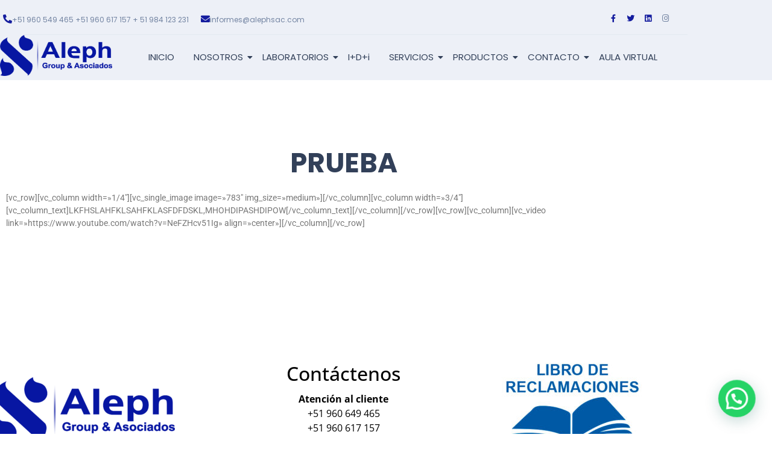

--- FILE ---
content_type: text/html; charset=UTF-8
request_url: https://www.alephsac.com/prueba/
body_size: 114849
content:
<!DOCTYPE html>
<html dir="ltr" lang="es" prefix="og: https://ogp.me/ns#">
<head>
	<meta charset="UTF-8">
		<title>PRUEBA »</title>

		<!-- All in One SEO 4.9.3 - aioseo.com -->
	<meta name="description" content="[vc_row][vc_column width=&quot;1/4&quot;][vc_single_image image=&quot;783&quot; img_size=&quot;medium&quot;][/vc_column][vc_column width=&quot;3/4&quot;][vc_column_text]LKFHSLAHFKLSAHFKLASFDFDSKL,MHOHDIPASHDIPOW[/vc_column_text][/vc_column][/vc_row][vc_row][vc_column][vc_video link=&quot;https://www.youtube.com/watch?v=NeFZHcv51Ig&quot; align=&quot;center&quot;][/vc_column][/vc_row]" />
	<meta name="robots" content="max-image-preview:large" />
	<link rel="canonical" href="https://www.alephsac.com/prueba/" />
	<meta name="generator" content="All in One SEO (AIOSEO) 4.9.3" />
		<meta property="og:locale" content="es_ES" />
		<meta property="og:site_name" content="» Aleph Group &amp; Asociados SAC suministra Equipos e Instrumentos de Protección Radiológica, con laboratorios de calibraciones dosimétricas. Telf. 997-580541" />
		<meta property="og:type" content="article" />
		<meta property="og:title" content="PRUEBA »" />
		<meta property="og:description" content="[vc_row][vc_column width=&quot;1/4&quot;][vc_single_image image=&quot;783&quot; img_size=&quot;medium&quot;][/vc_column][vc_column width=&quot;3/4&quot;][vc_column_text]LKFHSLAHFKLSAHFKLASFDFDSKL,MHOHDIPASHDIPOW[/vc_column_text][/vc_column][/vc_row][vc_row][vc_column][vc_video link=&quot;https://www.youtube.com/watch?v=NeFZHcv51Ig&quot; align=&quot;center&quot;][/vc_column][/vc_row]" />
		<meta property="og:url" content="https://www.alephsac.com/prueba/" />
		<meta property="og:image" content="https://www.alephsac.com/wp-content/uploads/2022/04/cropped-Banner-de-pagina-web-2.png" />
		<meta property="og:image:secure_url" content="https://www.alephsac.com/wp-content/uploads/2022/04/cropped-Banner-de-pagina-web-2.png" />
		<meta property="article:published_time" content="2017-02-28T16:50:47+00:00" />
		<meta property="article:modified_time" content="2017-02-28T16:51:43+00:00" />
		<meta property="article:publisher" content="https://facebook.com/AlephGroupSAC" />
		<meta name="twitter:card" content="summary" />
		<meta name="twitter:site" content="@alephgroup" />
		<meta name="twitter:title" content="PRUEBA »" />
		<meta name="twitter:description" content="[vc_row][vc_column width=&quot;1/4&quot;][vc_single_image image=&quot;783&quot; img_size=&quot;medium&quot;][/vc_column][vc_column width=&quot;3/4&quot;][vc_column_text]LKFHSLAHFKLSAHFKLASFDFDSKL,MHOHDIPASHDIPOW[/vc_column_text][/vc_column][/vc_row][vc_row][vc_column][vc_video link=&quot;https://www.youtube.com/watch?v=NeFZHcv51Ig&quot; align=&quot;center&quot;][/vc_column][/vc_row]" />
		<meta name="twitter:creator" content="@alephgroup" />
		<meta name="twitter:image" content="https://www.alephsac.com/wp-content/uploads/2022/04/cropped-Banner-de-pagina-web-2.png" />
		<script type="application/ld+json" class="aioseo-schema">
			{"@context":"https:\/\/schema.org","@graph":[{"@type":"BreadcrumbList","@id":"https:\/\/www.alephsac.com\/prueba\/#breadcrumblist","itemListElement":[{"@type":"ListItem","@id":"https:\/\/www.alephsac.com#listItem","position":1,"name":"Inicio","item":"https:\/\/www.alephsac.com","nextItem":{"@type":"ListItem","@id":"https:\/\/www.alephsac.com\/prueba\/#listItem","name":"PRUEBA"}},{"@type":"ListItem","@id":"https:\/\/www.alephsac.com\/prueba\/#listItem","position":2,"name":"PRUEBA","previousItem":{"@type":"ListItem","@id":"https:\/\/www.alephsac.com#listItem","name":"Inicio"}}]},{"@type":"Organization","@id":"https:\/\/www.alephsac.com\/#organization","name":"Aleph","description":"Aleph Group & Asociados SAC suministra Equipos e Instrumentos de Protecci\u00f3n Radiol\u00f3gica, con laboratorios de calibraciones dosim\u00e9tricas. Telf. 997-580541","url":"https:\/\/www.alephsac.com\/","logo":{"@type":"ImageObject","url":"https:\/\/www.alephsac.com\/wp-content\/uploads\/2022\/07\/Logo-Aleph.png","@id":"https:\/\/www.alephsac.com\/prueba\/#organizationLogo","width":4940,"height":3543,"caption":"LogoAleph"},"image":{"@id":"https:\/\/www.alephsac.com\/prueba\/#organizationLogo"},"sameAs":["https:\/\/facebook.com\/AlephGroupSAC","https:\/\/x.com\/alephgroup","https:\/\/pe.linkedin.com\/company\/aleph-group-asociados?_l=es_ES"]},{"@type":"WebPage","@id":"https:\/\/www.alephsac.com\/prueba\/#webpage","url":"https:\/\/www.alephsac.com\/prueba\/","name":"PRUEBA \u00bb","description":"[vc_row][vc_column width=\"1\/4\"][vc_single_image image=\"783\" img_size=\"medium\"][\/vc_column][vc_column width=\"3\/4\"][vc_column_text]LKFHSLAHFKLSAHFKLASFDFDSKL,MHOHDIPASHDIPOW[\/vc_column_text][\/vc_column][\/vc_row][vc_row][vc_column][vc_video link=\"https:\/\/www.youtube.com\/watch?v=NeFZHcv51Ig\" align=\"center\"][\/vc_column][\/vc_row]","inLanguage":"es-ES","isPartOf":{"@id":"https:\/\/www.alephsac.com\/#website"},"breadcrumb":{"@id":"https:\/\/www.alephsac.com\/prueba\/#breadcrumblist"},"datePublished":"2017-02-28T11:50:47-05:00","dateModified":"2017-02-28T11:51:43-05:00"},{"@type":"WebSite","@id":"https:\/\/www.alephsac.com\/#website","url":"https:\/\/www.alephsac.com\/","description":"Aleph Group & Asociados SAC suministra Equipos e Instrumentos de Protecci\u00f3n Radiol\u00f3gica, con laboratorios de calibraciones dosim\u00e9tricas. Telf. 997-580541","inLanguage":"es-ES","publisher":{"@id":"https:\/\/www.alephsac.com\/#organization"}}]}
		</script>
		<!-- All in One SEO -->

<link rel="alternate" type="application/rss+xml" title=" &raquo; Feed" href="https://www.alephsac.com/feed/" />
<link rel="alternate" type="application/rss+xml" title=" &raquo; Feed de los comentarios" href="https://www.alephsac.com/comments/feed/" />
<link rel="alternate" title="oEmbed (JSON)" type="application/json+oembed" href="https://www.alephsac.com/wp-json/oembed/1.0/embed?url=https%3A%2F%2Fwww.alephsac.com%2Fprueba%2F" />
<link rel="alternate" title="oEmbed (XML)" type="text/xml+oembed" href="https://www.alephsac.com/wp-json/oembed/1.0/embed?url=https%3A%2F%2Fwww.alephsac.com%2Fprueba%2F&#038;format=xml" />
		<!-- This site uses the Google Analytics by MonsterInsights plugin v9.11.1 - Using Analytics tracking - https://www.monsterinsights.com/ -->
		<!-- Nota: MonsterInsights no está actualmente configurado en este sitio. El dueño del sitio necesita identificarse usando su cuenta de Google Analytics en el panel de ajustes de MonsterInsights. -->
					<!-- No tracking code set -->
				<!-- / Google Analytics by MonsterInsights -->
		<style id='wp-img-auto-sizes-contain-inline-css' type='text/css'>
img:is([sizes=auto i],[sizes^="auto," i]){contain-intrinsic-size:3000px 1500px}
/*# sourceURL=wp-img-auto-sizes-contain-inline-css */
</style>
<style id='wp-emoji-styles-inline-css' type='text/css'>

	img.wp-smiley, img.emoji {
		display: inline !important;
		border: none !important;
		box-shadow: none !important;
		height: 1em !important;
		width: 1em !important;
		margin: 0 0.07em !important;
		vertical-align: -0.1em !important;
		background: none !important;
		padding: 0 !important;
	}
/*# sourceURL=wp-emoji-styles-inline-css */
</style>
<link rel='stylesheet' id='wp-block-library-css' href='https://www.alephsac.com/wp-includes/css/dist/block-library/style.min.css?ver=6.9' type='text/css' media='all' />
<style id='classic-theme-styles-inline-css' type='text/css'>
/*! This file is auto-generated */
.wp-block-button__link{color:#fff;background-color:#32373c;border-radius:9999px;box-shadow:none;text-decoration:none;padding:calc(.667em + 2px) calc(1.333em + 2px);font-size:1.125em}.wp-block-file__button{background:#32373c;color:#fff;text-decoration:none}
/*# sourceURL=/wp-includes/css/classic-themes.min.css */
</style>
<link rel='stylesheet' id='aioseo/css/src/vue/standalone/blocks/table-of-contents/global.scss-css' href='https://www.alephsac.com/wp-content/plugins/all-in-one-seo-pack/dist/Lite/assets/css/table-of-contents/global.e90f6d47.css?ver=4.9.3' type='text/css' media='all' />
<style id='pdfemb-pdf-embedder-viewer-style-inline-css' type='text/css'>
.wp-block-pdfemb-pdf-embedder-viewer{max-width:none}

/*# sourceURL=https://www.alephsac.com/wp-content/plugins/pdf-embedder/block/build/style-index.css */
</style>
<style id='joinchat-button-style-inline-css' type='text/css'>
.wp-block-joinchat-button{border:none!important;text-align:center}.wp-block-joinchat-button figure{display:table;margin:0 auto;padding:0}.wp-block-joinchat-button figcaption{font:normal normal 400 .6em/2em var(--wp--preset--font-family--system-font,sans-serif);margin:0;padding:0}.wp-block-joinchat-button .joinchat-button__qr{background-color:#fff;border:6px solid #25d366;border-radius:30px;box-sizing:content-box;display:block;height:200px;margin:auto;overflow:hidden;padding:10px;width:200px}.wp-block-joinchat-button .joinchat-button__qr canvas,.wp-block-joinchat-button .joinchat-button__qr img{display:block;margin:auto}.wp-block-joinchat-button .joinchat-button__link{align-items:center;background-color:#25d366;border:6px solid #25d366;border-radius:30px;display:inline-flex;flex-flow:row nowrap;justify-content:center;line-height:1.25em;margin:0 auto;text-decoration:none}.wp-block-joinchat-button .joinchat-button__link:before{background:transparent var(--joinchat-ico) no-repeat center;background-size:100%;content:"";display:block;height:1.5em;margin:-.75em .75em -.75em 0;width:1.5em}.wp-block-joinchat-button figure+.joinchat-button__link{margin-top:10px}@media (orientation:landscape)and (min-height:481px),(orientation:portrait)and (min-width:481px){.wp-block-joinchat-button.joinchat-button--qr-only figure+.joinchat-button__link{display:none}}@media (max-width:480px),(orientation:landscape)and (max-height:480px){.wp-block-joinchat-button figure{display:none}}

/*# sourceURL=https://www.alephsac.com/wp-content/plugins/creame-whatsapp-me/gutenberg/build/style-index.css */
</style>
<style id='global-styles-inline-css' type='text/css'>
:root{--wp--preset--aspect-ratio--square: 1;--wp--preset--aspect-ratio--4-3: 4/3;--wp--preset--aspect-ratio--3-4: 3/4;--wp--preset--aspect-ratio--3-2: 3/2;--wp--preset--aspect-ratio--2-3: 2/3;--wp--preset--aspect-ratio--16-9: 16/9;--wp--preset--aspect-ratio--9-16: 9/16;--wp--preset--color--black: #000000;--wp--preset--color--cyan-bluish-gray: #abb8c3;--wp--preset--color--white: #ffffff;--wp--preset--color--pale-pink: #f78da7;--wp--preset--color--vivid-red: #cf2e2e;--wp--preset--color--luminous-vivid-orange: #ff6900;--wp--preset--color--luminous-vivid-amber: #fcb900;--wp--preset--color--light-green-cyan: #7bdcb5;--wp--preset--color--vivid-green-cyan: #00d084;--wp--preset--color--pale-cyan-blue: #8ed1fc;--wp--preset--color--vivid-cyan-blue: #0693e3;--wp--preset--color--vivid-purple: #9b51e0;--wp--preset--gradient--vivid-cyan-blue-to-vivid-purple: linear-gradient(135deg,rgb(6,147,227) 0%,rgb(155,81,224) 100%);--wp--preset--gradient--light-green-cyan-to-vivid-green-cyan: linear-gradient(135deg,rgb(122,220,180) 0%,rgb(0,208,130) 100%);--wp--preset--gradient--luminous-vivid-amber-to-luminous-vivid-orange: linear-gradient(135deg,rgb(252,185,0) 0%,rgb(255,105,0) 100%);--wp--preset--gradient--luminous-vivid-orange-to-vivid-red: linear-gradient(135deg,rgb(255,105,0) 0%,rgb(207,46,46) 100%);--wp--preset--gradient--very-light-gray-to-cyan-bluish-gray: linear-gradient(135deg,rgb(238,238,238) 0%,rgb(169,184,195) 100%);--wp--preset--gradient--cool-to-warm-spectrum: linear-gradient(135deg,rgb(74,234,220) 0%,rgb(151,120,209) 20%,rgb(207,42,186) 40%,rgb(238,44,130) 60%,rgb(251,105,98) 80%,rgb(254,248,76) 100%);--wp--preset--gradient--blush-light-purple: linear-gradient(135deg,rgb(255,206,236) 0%,rgb(152,150,240) 100%);--wp--preset--gradient--blush-bordeaux: linear-gradient(135deg,rgb(254,205,165) 0%,rgb(254,45,45) 50%,rgb(107,0,62) 100%);--wp--preset--gradient--luminous-dusk: linear-gradient(135deg,rgb(255,203,112) 0%,rgb(199,81,192) 50%,rgb(65,88,208) 100%);--wp--preset--gradient--pale-ocean: linear-gradient(135deg,rgb(255,245,203) 0%,rgb(182,227,212) 50%,rgb(51,167,181) 100%);--wp--preset--gradient--electric-grass: linear-gradient(135deg,rgb(202,248,128) 0%,rgb(113,206,126) 100%);--wp--preset--gradient--midnight: linear-gradient(135deg,rgb(2,3,129) 0%,rgb(40,116,252) 100%);--wp--preset--font-size--small: 13px;--wp--preset--font-size--medium: 20px;--wp--preset--font-size--large: 36px;--wp--preset--font-size--x-large: 42px;--wp--preset--spacing--20: 0.44rem;--wp--preset--spacing--30: 0.67rem;--wp--preset--spacing--40: 1rem;--wp--preset--spacing--50: 1.5rem;--wp--preset--spacing--60: 2.25rem;--wp--preset--spacing--70: 3.38rem;--wp--preset--spacing--80: 5.06rem;--wp--preset--shadow--natural: 6px 6px 9px rgba(0, 0, 0, 0.2);--wp--preset--shadow--deep: 12px 12px 50px rgba(0, 0, 0, 0.4);--wp--preset--shadow--sharp: 6px 6px 0px rgba(0, 0, 0, 0.2);--wp--preset--shadow--outlined: 6px 6px 0px -3px rgb(255, 255, 255), 6px 6px rgb(0, 0, 0);--wp--preset--shadow--crisp: 6px 6px 0px rgb(0, 0, 0);}:where(.is-layout-flex){gap: 0.5em;}:where(.is-layout-grid){gap: 0.5em;}body .is-layout-flex{display: flex;}.is-layout-flex{flex-wrap: wrap;align-items: center;}.is-layout-flex > :is(*, div){margin: 0;}body .is-layout-grid{display: grid;}.is-layout-grid > :is(*, div){margin: 0;}:where(.wp-block-columns.is-layout-flex){gap: 2em;}:where(.wp-block-columns.is-layout-grid){gap: 2em;}:where(.wp-block-post-template.is-layout-flex){gap: 1.25em;}:where(.wp-block-post-template.is-layout-grid){gap: 1.25em;}.has-black-color{color: var(--wp--preset--color--black) !important;}.has-cyan-bluish-gray-color{color: var(--wp--preset--color--cyan-bluish-gray) !important;}.has-white-color{color: var(--wp--preset--color--white) !important;}.has-pale-pink-color{color: var(--wp--preset--color--pale-pink) !important;}.has-vivid-red-color{color: var(--wp--preset--color--vivid-red) !important;}.has-luminous-vivid-orange-color{color: var(--wp--preset--color--luminous-vivid-orange) !important;}.has-luminous-vivid-amber-color{color: var(--wp--preset--color--luminous-vivid-amber) !important;}.has-light-green-cyan-color{color: var(--wp--preset--color--light-green-cyan) !important;}.has-vivid-green-cyan-color{color: var(--wp--preset--color--vivid-green-cyan) !important;}.has-pale-cyan-blue-color{color: var(--wp--preset--color--pale-cyan-blue) !important;}.has-vivid-cyan-blue-color{color: var(--wp--preset--color--vivid-cyan-blue) !important;}.has-vivid-purple-color{color: var(--wp--preset--color--vivid-purple) !important;}.has-black-background-color{background-color: var(--wp--preset--color--black) !important;}.has-cyan-bluish-gray-background-color{background-color: var(--wp--preset--color--cyan-bluish-gray) !important;}.has-white-background-color{background-color: var(--wp--preset--color--white) !important;}.has-pale-pink-background-color{background-color: var(--wp--preset--color--pale-pink) !important;}.has-vivid-red-background-color{background-color: var(--wp--preset--color--vivid-red) !important;}.has-luminous-vivid-orange-background-color{background-color: var(--wp--preset--color--luminous-vivid-orange) !important;}.has-luminous-vivid-amber-background-color{background-color: var(--wp--preset--color--luminous-vivid-amber) !important;}.has-light-green-cyan-background-color{background-color: var(--wp--preset--color--light-green-cyan) !important;}.has-vivid-green-cyan-background-color{background-color: var(--wp--preset--color--vivid-green-cyan) !important;}.has-pale-cyan-blue-background-color{background-color: var(--wp--preset--color--pale-cyan-blue) !important;}.has-vivid-cyan-blue-background-color{background-color: var(--wp--preset--color--vivid-cyan-blue) !important;}.has-vivid-purple-background-color{background-color: var(--wp--preset--color--vivid-purple) !important;}.has-black-border-color{border-color: var(--wp--preset--color--black) !important;}.has-cyan-bluish-gray-border-color{border-color: var(--wp--preset--color--cyan-bluish-gray) !important;}.has-white-border-color{border-color: var(--wp--preset--color--white) !important;}.has-pale-pink-border-color{border-color: var(--wp--preset--color--pale-pink) !important;}.has-vivid-red-border-color{border-color: var(--wp--preset--color--vivid-red) !important;}.has-luminous-vivid-orange-border-color{border-color: var(--wp--preset--color--luminous-vivid-orange) !important;}.has-luminous-vivid-amber-border-color{border-color: var(--wp--preset--color--luminous-vivid-amber) !important;}.has-light-green-cyan-border-color{border-color: var(--wp--preset--color--light-green-cyan) !important;}.has-vivid-green-cyan-border-color{border-color: var(--wp--preset--color--vivid-green-cyan) !important;}.has-pale-cyan-blue-border-color{border-color: var(--wp--preset--color--pale-cyan-blue) !important;}.has-vivid-cyan-blue-border-color{border-color: var(--wp--preset--color--vivid-cyan-blue) !important;}.has-vivid-purple-border-color{border-color: var(--wp--preset--color--vivid-purple) !important;}.has-vivid-cyan-blue-to-vivid-purple-gradient-background{background: var(--wp--preset--gradient--vivid-cyan-blue-to-vivid-purple) !important;}.has-light-green-cyan-to-vivid-green-cyan-gradient-background{background: var(--wp--preset--gradient--light-green-cyan-to-vivid-green-cyan) !important;}.has-luminous-vivid-amber-to-luminous-vivid-orange-gradient-background{background: var(--wp--preset--gradient--luminous-vivid-amber-to-luminous-vivid-orange) !important;}.has-luminous-vivid-orange-to-vivid-red-gradient-background{background: var(--wp--preset--gradient--luminous-vivid-orange-to-vivid-red) !important;}.has-very-light-gray-to-cyan-bluish-gray-gradient-background{background: var(--wp--preset--gradient--very-light-gray-to-cyan-bluish-gray) !important;}.has-cool-to-warm-spectrum-gradient-background{background: var(--wp--preset--gradient--cool-to-warm-spectrum) !important;}.has-blush-light-purple-gradient-background{background: var(--wp--preset--gradient--blush-light-purple) !important;}.has-blush-bordeaux-gradient-background{background: var(--wp--preset--gradient--blush-bordeaux) !important;}.has-luminous-dusk-gradient-background{background: var(--wp--preset--gradient--luminous-dusk) !important;}.has-pale-ocean-gradient-background{background: var(--wp--preset--gradient--pale-ocean) !important;}.has-electric-grass-gradient-background{background: var(--wp--preset--gradient--electric-grass) !important;}.has-midnight-gradient-background{background: var(--wp--preset--gradient--midnight) !important;}.has-small-font-size{font-size: var(--wp--preset--font-size--small) !important;}.has-medium-font-size{font-size: var(--wp--preset--font-size--medium) !important;}.has-large-font-size{font-size: var(--wp--preset--font-size--large) !important;}.has-x-large-font-size{font-size: var(--wp--preset--font-size--x-large) !important;}
:where(.wp-block-post-template.is-layout-flex){gap: 1.25em;}:where(.wp-block-post-template.is-layout-grid){gap: 1.25em;}
:where(.wp-block-term-template.is-layout-flex){gap: 1.25em;}:where(.wp-block-term-template.is-layout-grid){gap: 1.25em;}
:where(.wp-block-columns.is-layout-flex){gap: 2em;}:where(.wp-block-columns.is-layout-grid){gap: 2em;}
:root :where(.wp-block-pullquote){font-size: 1.5em;line-height: 1.6;}
/*# sourceURL=global-styles-inline-css */
</style>
<link rel='stylesheet' id='contact-form-7-css' href='https://www.alephsac.com/wp-content/plugins/contact-form-7/includes/css/styles.css?ver=6.1.4' type='text/css' media='all' />
<link rel='stylesheet' id='elementor-frontend-css' href='https://www.alephsac.com/wp-content/plugins/elementor/assets/css/frontend.min.css?ver=3.34.2' type='text/css' media='all' />
<link rel='stylesheet' id='widget-icon-box-css' href='https://www.alephsac.com/wp-content/plugins/elementor/assets/css/widget-icon-box.min.css?ver=3.34.2' type='text/css' media='all' />
<link rel='stylesheet' id='widget-heading-css' href='https://www.alephsac.com/wp-content/plugins/elementor/assets/css/widget-heading.min.css?ver=3.34.2' type='text/css' media='all' />
<link rel='stylesheet' id='e-animation-grow-css' href='https://www.alephsac.com/wp-content/plugins/elementor/assets/lib/animations/styles/e-animation-grow.min.css?ver=3.34.2' type='text/css' media='all' />
<link rel='stylesheet' id='widget-social-icons-css' href='https://www.alephsac.com/wp-content/plugins/elementor/assets/css/widget-social-icons.min.css?ver=3.34.2' type='text/css' media='all' />
<link rel='stylesheet' id='e-apple-webkit-css' href='https://www.alephsac.com/wp-content/plugins/elementor/assets/css/conditionals/apple-webkit.min.css?ver=3.34.2' type='text/css' media='all' />
<link rel='stylesheet' id='widget-divider-css' href='https://www.alephsac.com/wp-content/plugins/elementor/assets/css/widget-divider.min.css?ver=3.34.2' type='text/css' media='all' />
<link rel='stylesheet' id='elementor-post-3649-css' href='https://www.alephsac.com/wp-content/uploads/elementor/css/post-3649.css?ver=1769804214' type='text/css' media='all' />
<link rel='stylesheet' id='widget-spacer-css' href='https://www.alephsac.com/wp-content/plugins/elementor/assets/css/widget-spacer.min.css?ver=3.34.2' type='text/css' media='all' />
<link rel='stylesheet' id='widget-image-css' href='https://www.alephsac.com/wp-content/plugins/elementor/assets/css/widget-image.min.css?ver=3.34.2' type='text/css' media='all' />
<link rel='stylesheet' id='elementor-post-526-css' href='https://www.alephsac.com/wp-content/uploads/elementor/css/post-526.css?ver=1769804214' type='text/css' media='all' />
<link rel='stylesheet' id='elementor-post-577-css' href='https://www.alephsac.com/wp-content/uploads/elementor/css/post-577.css?ver=1769804281' type='text/css' media='all' />
<link rel='stylesheet' id='royal-elementor-kit-style-css' href='https://www.alephsac.com/wp-content/themes/royal-elementor-kit/style.css?ver=1.0' type='text/css' media='all' />
<link rel='stylesheet' id='wpr-link-animations-css-css' href='https://www.alephsac.com/wp-content/plugins/royal-elementor-addons/assets/css/lib/animations/wpr-link-animations.min.css?ver=1.7.1046' type='text/css' media='all' />
<link rel='stylesheet' id='wpr-text-animations-css-css' href='https://www.alephsac.com/wp-content/plugins/royal-elementor-addons/assets/css/lib/animations/text-animations.min.css?ver=1.7.1046' type='text/css' media='all' />
<link rel='stylesheet' id='wpr-addons-css-css' href='https://www.alephsac.com/wp-content/plugins/royal-elementor-addons/assets/css/frontend.min.css?ver=1.7.1046' type='text/css' media='all' />
<link rel='stylesheet' id='font-awesome-5-all-css' href='https://www.alephsac.com/wp-content/plugins/elementor/assets/lib/font-awesome/css/all.min.css?ver=1.7.1046' type='text/css' media='all' />
<link rel='stylesheet' id='elementor-gf-local-poppins-css' href='https://www.alephsac.com/wp-content/uploads/elementor/google-fonts/css/poppins.css?ver=1745358544' type='text/css' media='all' />
<link rel='stylesheet' id='elementor-icons-shared-0-css' href='https://www.alephsac.com/wp-content/plugins/elementor/assets/lib/font-awesome/css/fontawesome.min.css?ver=5.15.3' type='text/css' media='all' />
<link rel='stylesheet' id='elementor-icons-fa-solid-css' href='https://www.alephsac.com/wp-content/plugins/elementor/assets/lib/font-awesome/css/solid.min.css?ver=5.15.3' type='text/css' media='all' />
<link rel='stylesheet' id='elementor-icons-fa-brands-css' href='https://www.alephsac.com/wp-content/plugins/elementor/assets/lib/font-awesome/css/brands.min.css?ver=5.15.3' type='text/css' media='all' />
<script type="text/javascript" data-cfasync="false" src="https://www.alephsac.com/wp-includes/js/jquery/jquery.min.js?ver=3.7.1" id="jquery-core-js"></script>
<script type="text/javascript" data-cfasync="false" src="https://www.alephsac.com/wp-includes/js/jquery/jquery-migrate.min.js?ver=3.4.1" id="jquery-migrate-js"></script>
<link rel="https://api.w.org/" href="https://www.alephsac.com/wp-json/" /><link rel="alternate" title="JSON" type="application/json" href="https://www.alephsac.com/wp-json/wp/v2/pages/782" /><link rel="EditURI" type="application/rsd+xml" title="RSD" href="https://www.alephsac.com/xmlrpc.php?rsd" />
<meta name="generator" content="WordPress 6.9" />
<link rel='shortlink' href='https://www.alephsac.com/?p=782' />
<script type="text/javascript">var ajaxurl = "https://www.alephsac.com/wp-admin/admin-ajax.php";</script><meta name="generator" content="Elementor 3.34.2; features: additional_custom_breakpoints; settings: css_print_method-external, google_font-enabled, font_display-auto">
			<style>
				.e-con.e-parent:nth-of-type(n+4):not(.e-lazyloaded):not(.e-no-lazyload),
				.e-con.e-parent:nth-of-type(n+4):not(.e-lazyloaded):not(.e-no-lazyload) * {
					background-image: none !important;
				}
				@media screen and (max-height: 1024px) {
					.e-con.e-parent:nth-of-type(n+3):not(.e-lazyloaded):not(.e-no-lazyload),
					.e-con.e-parent:nth-of-type(n+3):not(.e-lazyloaded):not(.e-no-lazyload) * {
						background-image: none !important;
					}
				}
				@media screen and (max-height: 640px) {
					.e-con.e-parent:nth-of-type(n+2):not(.e-lazyloaded):not(.e-no-lazyload),
					.e-con.e-parent:nth-of-type(n+2):not(.e-lazyloaded):not(.e-no-lazyload) * {
						background-image: none !important;
					}
				}
			</style>
			<link rel="icon" href="https://www.alephsac.com/wp-content/uploads/2022/06/cropped-iconlogo-1-32x32.png" sizes="32x32" />
<link rel="icon" href="https://www.alephsac.com/wp-content/uploads/2022/06/cropped-iconlogo-1-192x192.png" sizes="192x192" />
<link rel="apple-touch-icon" href="https://www.alephsac.com/wp-content/uploads/2022/06/cropped-iconlogo-1-180x180.png" />
<meta name="msapplication-TileImage" content="https://www.alephsac.com/wp-content/uploads/2022/06/cropped-iconlogo-1-270x270.png" />
<style id="wpr_lightbox_styles">
				.lg-backdrop {
					background-color: rgba(0,0,0,0.6) !important;
				}
				.lg-toolbar,
				.lg-dropdown {
					background-color: rgba(0,0,0,0.8) !important;
				}
				.lg-dropdown:after {
					border-bottom-color: rgba(0,0,0,0.8) !important;
				}
				.lg-sub-html {
					background-color: rgba(0,0,0,0.8) !important;
				}
				.lg-thumb-outer,
				.lg-progress-bar {
					background-color: #444444 !important;
				}
				.lg-progress {
					background-color: #a90707 !important;
				}
				.lg-icon {
					color: #efefef !important;
					font-size: 20px !important;
				}
				.lg-icon.lg-toogle-thumb {
					font-size: 24px !important;
				}
				.lg-icon:hover,
				.lg-dropdown-text:hover {
					color: #ffffff !important;
				}
				.lg-sub-html,
				.lg-dropdown-text {
					color: #efefef !important;
					font-size: 14px !important;
				}
				#lg-counter {
					color: #efefef !important;
					font-size: 14px !important;
				}
				.lg-prev,
				.lg-next {
					font-size: 35px !important;
				}

				/* Defaults */
				.lg-icon {
				background-color: transparent !important;
				}

				#lg-counter {
				opacity: 0.9;
				}

				.lg-thumb-outer {
				padding: 0 10px;
				}

				.lg-thumb-item {
				border-radius: 0 !important;
				border: none !important;
				opacity: 0.5;
				}

				.lg-thumb-item.active {
					opacity: 1;
				}
	         </style>	<meta name="viewport" content="width=device-width, initial-scale=1.0, viewport-fit=cover" /></head>

<body class="wp-singular page-template-default page page-id-782 wp-custom-logo wp-embed-responsive wp-theme-royal-elementor-kit elementor-default elementor-template-canvas elementor-kit-3605">
	<style>.elementor-3649 .elementor-element.elementor-element-790ac6d:not(.elementor-motion-effects-element-type-background), .elementor-3649 .elementor-element.elementor-element-790ac6d > .elementor-motion-effects-container > .elementor-motion-effects-layer{background-color:#EDF0F7;}.elementor-3649 .elementor-element.elementor-element-790ac6d{top:0px;bottom:auto;z-index:10;transition:background 0.3s, border 0.3s, border-radius 0.3s, box-shadow 0.3s;margin-top:0px;margin-bottom:0px;padding:0px 20px 0px 20px;}.elementor-3649 .elementor-element.elementor-element-790ac6d + .wpr-hidden-header{top:0px;}.elementor-3649 .elementor-element.elementor-element-790ac6d + .wpr-hidden-header-flex{top:0px;}.wpr-hidden-header{z-index:10;}.wpr-hidden-header-flex{z-index:10;}.elementor-3649 .elementor-element.elementor-element-790ac6d > .elementor-background-overlay{transition:background 0.3s, border-radius 0.3s, opacity 0.3s;}.elementor-bc-flex-widget .elementor-3649 .elementor-element.elementor-element-b4517ab.elementor-column .elementor-widget-wrap{align-items:center;}.elementor-3649 .elementor-element.elementor-element-b4517ab.elementor-column.elementor-element[data-element_type="column"] > .elementor-widget-wrap.elementor-element-populated{align-content:center;align-items:center;}.elementor-3649 .elementor-element.elementor-element-b4517ab > .elementor-element-populated{padding:10px 10px 0px 10px;}.elementor-bc-flex-widget .elementor-3649 .elementor-element.elementor-element-e88928e.elementor-column .elementor-widget-wrap{align-items:center;}.elementor-3649 .elementor-element.elementor-element-e88928e.elementor-column.elementor-element[data-element_type="column"] > .elementor-widget-wrap.elementor-element-populated{align-content:center;align-items:center;}.elementor-3649 .elementor-element.elementor-element-e88928e.elementor-column > .elementor-widget-wrap{justify-content:flex-start;}.elementor-3649 .elementor-element.elementor-element-e88928e > .elementor-widget-wrap > .elementor-widget:not(.elementor-widget__width-auto):not(.elementor-widget__width-initial):not(:last-child):not(.elementor-absolute){margin-block-end:20px;}.elementor-widget-icon-box.elementor-view-stacked .elementor-icon{background-color:var( --e-global-color-primary );}.elementor-widget-icon-box.elementor-view-framed .elementor-icon, .elementor-widget-icon-box.elementor-view-default .elementor-icon{fill:var( --e-global-color-primary );color:var( --e-global-color-primary );border-color:var( --e-global-color-primary );}.elementor-widget-icon-box .elementor-icon-box-title, .elementor-widget-icon-box .elementor-icon-box-title a{font-family:var( --e-global-typography-primary-font-family ), Sans-serif;font-weight:var( --e-global-typography-primary-font-weight );}.elementor-widget-icon-box .elementor-icon-box-title{color:var( --e-global-color-primary );}.elementor-widget-icon-box:has(:hover) .elementor-icon-box-title,
					 .elementor-widget-icon-box:has(:focus) .elementor-icon-box-title{color:var( --e-global-color-primary );}.elementor-widget-icon-box .elementor-icon-box-description{font-family:var( --e-global-typography-text-font-family ), Sans-serif;font-weight:var( --e-global-typography-text-font-weight );color:var( --e-global-color-text );}.elementor-3649 .elementor-element.elementor-element-b75f01c{width:auto;max-width:auto;}.elementor-3649 .elementor-element.elementor-element-b75f01c > .elementor-widget-container{margin:0px 20px 0px -35px;}.elementor-3649 .elementor-element.elementor-element-b75f01c .elementor-icon-box-wrapper{align-items:start;text-align:start;gap:14px;}.elementor-3649 .elementor-element.elementor-element-b75f01c .elementor-icon-box-title{margin-block-end:7px;color:#7384A2;}.elementor-3649 .elementor-element.elementor-element-b75f01c.elementor-view-stacked .elementor-icon{background-color:#141C9E;}.elementor-3649 .elementor-element.elementor-element-b75f01c.elementor-view-framed .elementor-icon, .elementor-3649 .elementor-element.elementor-element-b75f01c.elementor-view-default .elementor-icon{fill:#141C9E;color:#141C9E;border-color:#141C9E;}.elementor-3649 .elementor-element.elementor-element-b75f01c .elementor-icon{font-size:15px;}.elementor-3649 .elementor-element.elementor-element-b75f01c .elementor-icon-box-title, .elementor-3649 .elementor-element.elementor-element-b75f01c .elementor-icon-box-title a{font-family:"Poppins", Sans-serif;font-size:12px;font-weight:400;line-height:0.1em;}.elementor-3649 .elementor-element.elementor-element-597b581{width:auto;max-width:auto;}.elementor-3649 .elementor-element.elementor-element-597b581 .elementor-icon-box-wrapper{align-items:start;text-align:start;gap:14px;}.elementor-3649 .elementor-element.elementor-element-597b581 .elementor-icon-box-title{margin-block-end:7px;color:#7384A2;}.elementor-3649 .elementor-element.elementor-element-597b581.elementor-view-stacked .elementor-icon{background-color:#141C9E;}.elementor-3649 .elementor-element.elementor-element-597b581.elementor-view-framed .elementor-icon, .elementor-3649 .elementor-element.elementor-element-597b581.elementor-view-default .elementor-icon{fill:#141C9E;color:#141C9E;border-color:#141C9E;}.elementor-3649 .elementor-element.elementor-element-597b581 .elementor-icon{font-size:15px;}.elementor-3649 .elementor-element.elementor-element-597b581 .elementor-icon-box-title, .elementor-3649 .elementor-element.elementor-element-597b581 .elementor-icon-box-title a{font-family:"Poppins", Sans-serif;font-size:12px;font-weight:400;line-height:0.1em;}.elementor-bc-flex-widget .elementor-3649 .elementor-element.elementor-element-f4c63cc.elementor-column .elementor-widget-wrap{align-items:space-between;}.elementor-3649 .elementor-element.elementor-element-f4c63cc.elementor-column.elementor-element[data-element_type="column"] > .elementor-widget-wrap.elementor-element-populated{align-content:space-between;align-items:space-between;}.elementor-3649 .elementor-element.elementor-element-f4c63cc.elementor-column > .elementor-widget-wrap{justify-content:center;}.elementor-widget-heading .elementor-heading-title{font-family:var( --e-global-typography-primary-font-family ), Sans-serif;font-weight:var( --e-global-typography-primary-font-weight );color:var( --e-global-color-primary );}.elementor-3649 .elementor-element.elementor-element-c88ac47{width:auto;max-width:auto;text-align:start;}.elementor-3649 .elementor-element.elementor-element-c88ac47 > .elementor-widget-container{margin:0px 5px 0px 0px;}.elementor-3649 .elementor-element.elementor-element-c88ac47 .elementor-heading-title{font-family:"Poppins", Sans-serif;font-size:13px;font-weight:400;color:#7384A2;}.elementor-3649 .elementor-element.elementor-element-72b80e4 .elementor-repeater-item-2f307f6.elementor-social-icon{background-color:#02010100;}.elementor-3649 .elementor-element.elementor-element-72b80e4 .elementor-repeater-item-2f307f6.elementor-social-icon i{color:#141C9E;}.elementor-3649 .elementor-element.elementor-element-72b80e4 .elementor-repeater-item-2f307f6.elementor-social-icon svg{fill:#141C9E;}.elementor-3649 .elementor-element.elementor-element-72b80e4 .elementor-repeater-item-e9756c8.elementor-social-icon{background-color:#02010100;}.elementor-3649 .elementor-element.elementor-element-72b80e4 .elementor-repeater-item-e9756c8.elementor-social-icon i{color:#141C9E;}.elementor-3649 .elementor-element.elementor-element-72b80e4 .elementor-repeater-item-e9756c8.elementor-social-icon svg{fill:#141C9E;}.elementor-3649 .elementor-element.elementor-element-72b80e4 .elementor-repeater-item-0f1a123.elementor-social-icon{background-color:#02010100;}.elementor-3649 .elementor-element.elementor-element-72b80e4 .elementor-repeater-item-0f1a123.elementor-social-icon i{color:#141C9E;}.elementor-3649 .elementor-element.elementor-element-72b80e4 .elementor-repeater-item-0f1a123.elementor-social-icon svg{fill:#141C9E;}.elementor-3649 .elementor-element.elementor-element-72b80e4{--grid-template-columns:repeat(0, auto);width:auto;max-width:auto;--icon-size:13px;--grid-column-gap:12px;--grid-row-gap:0px;}.elementor-3649 .elementor-element.elementor-element-72b80e4 .elementor-widget-container{text-align:right;}.elementor-3649 .elementor-element.elementor-element-72b80e4 .elementor-social-icon{background-color:#FFFFFF00;--icon-padding:0em;}.elementor-3649 .elementor-element.elementor-element-72b80e4 .elementor-social-icon i{color:#7384A2;}.elementor-3649 .elementor-element.elementor-element-72b80e4 .elementor-social-icon svg{fill:#7384A2;}.elementor-3649 .elementor-element.elementor-element-72b80e4 .elementor-icon{border-radius:33px 33px 33px 33px;}.elementor-3649 .elementor-element.elementor-element-6f9a9d8{margin-top:-9px;margin-bottom:0px;}.elementor-bc-flex-widget .elementor-3649 .elementor-element.elementor-element-71f237a.elementor-column .elementor-widget-wrap{align-items:center;}.elementor-3649 .elementor-element.elementor-element-71f237a.elementor-column.elementor-element[data-element_type="column"] > .elementor-widget-wrap.elementor-element-populated{align-content:center;align-items:center;}.elementor-widget-divider{--divider-color:var( --e-global-color-secondary );}.elementor-widget-divider .elementor-divider__text{color:var( --e-global-color-secondary );font-family:var( --e-global-typography-secondary-font-family ), Sans-serif;font-weight:var( --e-global-typography-secondary-font-weight );}.elementor-widget-divider.elementor-view-stacked .elementor-icon{background-color:var( --e-global-color-secondary );}.elementor-widget-divider.elementor-view-framed .elementor-icon, .elementor-widget-divider.elementor-view-default .elementor-icon{color:var( --e-global-color-secondary );border-color:var( --e-global-color-secondary );}.elementor-widget-divider.elementor-view-framed .elementor-icon, .elementor-widget-divider.elementor-view-default .elementor-icon svg{fill:var( --e-global-color-secondary );}.elementor-3649 .elementor-element.elementor-element-86f2ef3{--divider-border-style:solid;--divider-color:#E2E9F0;--divider-border-width:1px;}.elementor-3649 .elementor-element.elementor-element-86f2ef3 .elementor-divider-separator{width:100%;}.elementor-3649 .elementor-element.elementor-element-86f2ef3 .elementor-divider{padding-block-start:2px;padding-block-end:2px;}.elementor-3649 .elementor-element.elementor-element-f92d083{margin-top:-12px;margin-bottom:0px;}.elementor-bc-flex-widget .elementor-3649 .elementor-element.elementor-element-269e71d.elementor-column .elementor-widget-wrap{align-items:center;}.elementor-3649 .elementor-element.elementor-element-269e71d.elementor-column.elementor-element[data-element_type="column"] > .elementor-widget-wrap.elementor-element-populated{align-content:center;align-items:center;}.elementor-3649 .elementor-element.elementor-element-269e71d > .elementor-widget-wrap > .elementor-widget:not(.elementor-widget__width-auto):not(.elementor-widget__width-initial):not(:last-child):not(.elementor-absolute){margin-block-end:20px;}.elementor-3649 .elementor-element.elementor-element-269e71d > .elementor-element-populated{margin:0px 0px 0px 0px;--e-column-margin-right:0px;--e-column-margin-left:0px;padding:0px 0px 0px 0px;}.elementor-3649 .elementor-element.elementor-element-bb40ecc > .elementor-widget-container{margin:0px 0px 0px -30px;padding:0px 0px 0px 0px;}.elementor-3649 .elementor-element.elementor-element-bb40ecc{text-align:center;}.elementor-3649 .elementor-element.elementor-element-bb40ecc .wpr-logo{padding:0px 0px 0px 0px;border-radius:2px 2px 2px 2px;}.elementor-3649 .elementor-element.elementor-element-bb40ecc .wpr-logo-image{max-width:500px;}.elementor-3649 .elementor-element.elementor-element-bb40ecc.wpr-logo-position-left .wpr-logo-image{margin-right:0px;}.elementor-3649 .elementor-element.elementor-element-bb40ecc.wpr-logo-position-right .wpr-logo-image{margin-left:0px;}.elementor-3649 .elementor-element.elementor-element-bb40ecc.wpr-logo-position-center .wpr-logo-image{margin-bottom:0px;}.elementor-3649 .elementor-element.elementor-element-bb40ecc .wpr-logo-image img{-webkit-transition-duration:0.7s;transition-duration:0.7s;}.elementor-3649 .elementor-element.elementor-element-bb40ecc .wpr-logo-title{color:#605BE5;margin:0 0 0px;}.elementor-3649 .elementor-element.elementor-element-bb40ecc .wpr-logo-description{color:#888888;}.elementor-bc-flex-widget .elementor-3649 .elementor-element.elementor-element-55edcd9.elementor-column .elementor-widget-wrap{align-items:center;}.elementor-3649 .elementor-element.elementor-element-55edcd9.elementor-column.elementor-element[data-element_type="column"] > .elementor-widget-wrap.elementor-element-populated{align-content:center;align-items:center;}.elementor-3649 .elementor-element.elementor-element-2e8a8d8 .wpr-menu-item.wpr-pointer-item{transition-duration:0.2s;}.elementor-3649 .elementor-element.elementor-element-2e8a8d8 .wpr-menu-item.wpr-pointer-item:before{transition-duration:0.2s;}.elementor-3649 .elementor-element.elementor-element-2e8a8d8 .wpr-menu-item.wpr-pointer-item:after{transition-duration:0.2s;}.elementor-3649 .elementor-element.elementor-element-2e8a8d8 .wpr-mobile-toggle-wrap{text-align:center;}.elementor-3649 .elementor-element.elementor-element-2e8a8d8 .wpr-nav-menu .wpr-menu-item,
					 .elementor-3649 .elementor-element.elementor-element-2e8a8d8 .wpr-nav-menu > .menu-item-has-children > .wpr-sub-icon{color:#324059;}.elementor-3649 .elementor-element.elementor-element-2e8a8d8 .wpr-nav-menu .wpr-menu-item:hover,
					 .elementor-3649 .elementor-element.elementor-element-2e8a8d8 .wpr-nav-menu > .menu-item-has-children:hover > .wpr-sub-icon,
					 .elementor-3649 .elementor-element.elementor-element-2e8a8d8 .wpr-nav-menu .wpr-menu-item.wpr-active-menu-item,
					 .elementor-3649 .elementor-element.elementor-element-2e8a8d8 .wpr-nav-menu > .menu-item-has-children.current_page_item > .wpr-sub-icon{color:#0A84FD;}.elementor-3649 .elementor-element.elementor-element-2e8a8d8.wpr-pointer-line-fx .wpr-menu-item:before,
					 .elementor-3649 .elementor-element.elementor-element-2e8a8d8.wpr-pointer-line-fx .wpr-menu-item:after{background-color:#0A84FD;}.elementor-3649 .elementor-element.elementor-element-2e8a8d8.wpr-pointer-border-fx .wpr-menu-item:before{border-color:#0A84FD;border-width:1px;}.elementor-3649 .elementor-element.elementor-element-2e8a8d8.wpr-pointer-background-fx .wpr-menu-item:before{background-color:#0A84FD;}.elementor-3649 .elementor-element.elementor-element-2e8a8d8 .menu-item-has-children .wpr-sub-icon{font-size:14px;}.elementor-3649 .elementor-element.elementor-element-2e8a8d8.wpr-pointer-background:not(.wpr-sub-icon-none) .wpr-nav-menu-horizontal .menu-item-has-children .wpr-pointer-item{padding-right:calc(14px + 7px);}.elementor-3649 .elementor-element.elementor-element-2e8a8d8.wpr-pointer-border:not(.wpr-sub-icon-none) .wpr-nav-menu-horizontal .menu-item-has-children .wpr-pointer-item{padding-right:calc(14px + 7px);}.elementor-3649 .elementor-element.elementor-element-2e8a8d8 .wpr-nav-menu .wpr-menu-item,.elementor-3649 .elementor-element.elementor-element-2e8a8d8 .wpr-mobile-nav-menu a,.elementor-3649 .elementor-element.elementor-element-2e8a8d8 .wpr-mobile-toggle-text{font-family:"Poppins", Sans-serif;font-size:15px;font-weight:400;}.elementor-3649 .elementor-element.elementor-element-2e8a8d8.wpr-pointer-underline .wpr-menu-item:after,
					 .elementor-3649 .elementor-element.elementor-element-2e8a8d8.wpr-pointer-overline .wpr-menu-item:before,
					 .elementor-3649 .elementor-element.elementor-element-2e8a8d8.wpr-pointer-double-line .wpr-menu-item:before,
					 .elementor-3649 .elementor-element.elementor-element-2e8a8d8.wpr-pointer-double-line .wpr-menu-item:after{height:1px;}.elementor-3649 .elementor-element.elementor-element-2e8a8d8.wpr-pointer-underline>nav>ul>li>.wpr-menu-item:after,
					 .elementor-3649 .elementor-element.elementor-element-2e8a8d8.wpr-pointer-overline>nav>ul>li>.wpr-menu-item:before,
					 .elementor-3649 .elementor-element.elementor-element-2e8a8d8.wpr-pointer-double-line>nav>ul>li>.wpr-menu-item:before,
					 .elementor-3649 .elementor-element.elementor-element-2e8a8d8.wpr-pointer-double-line>nav>ul>li>.wpr-menu-item:after{height:1px;}.elementor-3649 .elementor-element.elementor-element-2e8a8d8.wpr-pointer-border-fx>nav>ul>li>.wpr-menu-item:before{border-width:1px;}.elementor-3649 .elementor-element.elementor-element-2e8a8d8.wpr-pointer-underline>.elementor-widget-container>nav>ul>li>.wpr-menu-item:after,
					 .elementor-3649 .elementor-element.elementor-element-2e8a8d8.wpr-pointer-overline>.elementor-widget-container>nav>ul>li>.wpr-menu-item:before,
					 .elementor-3649 .elementor-element.elementor-element-2e8a8d8.wpr-pointer-double-line>.elementor-widget-container>nav>ul>li>.wpr-menu-item:before,
					 .elementor-3649 .elementor-element.elementor-element-2e8a8d8.wpr-pointer-double-line>.elementor-widget-container>nav>ul>li>.wpr-menu-item:after{height:1px;}.elementor-3649 .elementor-element.elementor-element-2e8a8d8.wpr-pointer-border-fx>.elementor-widget-container>nav>ul>li>.wpr-menu-item:before{border-width:1px;}.elementor-3649 .elementor-element.elementor-element-2e8a8d8:not(.wpr-pointer-border-fx) .wpr-menu-item.wpr-pointer-item:before{transform:translateY(-0px);}.elementor-3649 .elementor-element.elementor-element-2e8a8d8:not(.wpr-pointer-border-fx) .wpr-menu-item.wpr-pointer-item:after{transform:translateY(0px);}.elementor-3649 .elementor-element.elementor-element-2e8a8d8 .wpr-nav-menu .wpr-menu-item{padding-left:7px;padding-right:7px;padding-top:0px;padding-bottom:0px;}.elementor-3649 .elementor-element.elementor-element-2e8a8d8.wpr-pointer-background:not(.wpr-sub-icon-none) .wpr-nav-menu-vertical .menu-item-has-children .wpr-sub-icon{text-indent:-7px;}.elementor-3649 .elementor-element.elementor-element-2e8a8d8.wpr-pointer-border:not(.wpr-sub-icon-none) .wpr-nav-menu-vertical .menu-item-has-children .wpr-sub-icon{text-indent:-7px;}.elementor-3649 .elementor-element.elementor-element-2e8a8d8 .wpr-nav-menu > .menu-item{margin-left:9px;margin-right:9px;}.elementor-3649 .elementor-element.elementor-element-2e8a8d8 .wpr-nav-menu-vertical .wpr-nav-menu > li > .wpr-sub-menu{margin-left:9px;}.elementor-3649 .elementor-element.elementor-element-2e8a8d8.wpr-main-menu-align-left .wpr-nav-menu-vertical .wpr-nav-menu > li > .wpr-sub-icon{right:9px;}.elementor-3649 .elementor-element.elementor-element-2e8a8d8.wpr-main-menu-align-right .wpr-nav-menu-vertical .wpr-nav-menu > li > .wpr-sub-icon{left:9px;}.elementor-3649 .elementor-element.elementor-element-2e8a8d8 .wpr-sub-menu .wpr-sub-menu-item,
					 .elementor-3649 .elementor-element.elementor-element-2e8a8d8 .wpr-sub-menu > .menu-item-has-children .wpr-sub-icon{color:#333333;}.elementor-3649 .elementor-element.elementor-element-2e8a8d8 .wpr-sub-menu .wpr-sub-menu-item{background-color:#ffffff;font-family:"Poppins", Sans-serif;font-size:14px;font-weight:400;padding-left:15px;padding-right:15px;padding-top:13px;padding-bottom:13px;}.elementor-3649 .elementor-element.elementor-element-2e8a8d8 .wpr-sub-menu .wpr-sub-menu-item:hover,
					 .elementor-3649 .elementor-element.elementor-element-2e8a8d8 .wpr-sub-menu > .menu-item-has-children .wpr-sub-menu-item:hover .wpr-sub-icon,
					 .elementor-3649 .elementor-element.elementor-element-2e8a8d8 .wpr-sub-menu .wpr-sub-menu-item.wpr-active-menu-item,
					 .elementor-3649 .elementor-element.elementor-element-2e8a8d8 .wpr-sub-menu > .menu-item-has-children.current_page_item .wpr-sub-icon{color:#ffffff;}.elementor-3649 .elementor-element.elementor-element-2e8a8d8 .wpr-sub-menu .wpr-sub-menu-item:hover,
					 .elementor-3649 .elementor-element.elementor-element-2e8a8d8 .wpr-sub-menu .wpr-sub-menu-item.wpr-active-menu-item{background-color:#1085FA;}.elementor-3649 .elementor-element.elementor-element-2e8a8d8 .wpr-sub-menu .wpr-sub-icon{right:15px;}.elementor-3649 .elementor-element.elementor-element-2e8a8d8.wpr-main-menu-align-right .wpr-nav-menu-vertical .wpr-sub-menu .wpr-sub-icon{left:15px;}.elementor-3649 .elementor-element.elementor-element-2e8a8d8 .wpr-nav-menu-horizontal .wpr-nav-menu > li > .wpr-sub-menu{margin-top:13px;}.elementor-3649 .elementor-element.elementor-element-2e8a8d8 .wpr-mobile-nav-menu a,
					 .elementor-3649 .elementor-element.elementor-element-2e8a8d8 .wpr-mobile-nav-menu .menu-item-has-children > a:after{color:#333333;}.elementor-3649 .elementor-element.elementor-element-2e8a8d8 .wpr-mobile-nav-menu li{background-color:#ffffff;}.elementor-3649 .elementor-element.elementor-element-2e8a8d8 .wpr-mobile-nav-menu li a:hover,
					 .elementor-3649 .elementor-element.elementor-element-2e8a8d8 .wpr-mobile-nav-menu .menu-item-has-children > a:hover:after,
					 .elementor-3649 .elementor-element.elementor-element-2e8a8d8 .wpr-mobile-nav-menu li a.wpr-active-menu-item,
					 .elementor-3649 .elementor-element.elementor-element-2e8a8d8 .wpr-mobile-nav-menu .menu-item-has-children.current_page_item > a:hover:after{color:#ffffff;}.elementor-3649 .elementor-element.elementor-element-2e8a8d8 .wpr-mobile-nav-menu a:hover,
					 .elementor-3649 .elementor-element.elementor-element-2e8a8d8 .wpr-mobile-nav-menu a.wpr-active-menu-item{background-color:#1085FA;}.elementor-3649 .elementor-element.elementor-element-2e8a8d8 .wpr-mobile-nav-menu a{padding-left:10px;padding-right:10px;}.elementor-3649 .elementor-element.elementor-element-2e8a8d8 .wpr-mobile-nav-menu .menu-item-has-children > a:after{margin-left:10px;margin-right:10px;}.elementor-3649 .elementor-element.elementor-element-2e8a8d8 .wpr-mobile-nav-menu .wpr-mobile-menu-item{padding-top:10px;padding-bottom:10px;}.elementor-3649 .elementor-element.elementor-element-2e8a8d8 .wpr-mobile-nav-menu .wpr-mobile-sub-menu-item{font-size:12px;padding-top:5px;padding-bottom:5px;}.elementor-3649 .elementor-element.elementor-element-2e8a8d8 .wpr-mobile-nav-menu{margin-top:24px;}.elementor-3649 .elementor-element.elementor-element-2e8a8d8 .wpr-mobile-toggle{border-color:#0A83FC;width:40px;border-width:0px;}.elementor-3649 .elementor-element.elementor-element-2e8a8d8 .wpr-mobile-toggle-text{color:#0A83FC;}.elementor-3649 .elementor-element.elementor-element-2e8a8d8 .wpr-mobile-toggle-line{background-color:#0A83FC;height:2px;margin-bottom:4px;}.elementor-3649 .elementor-element.elementor-element-2e8a8d8 .wpr-mobile-toggle:hover{border-color:#1279E0;}.elementor-3649 .elementor-element.elementor-element-2e8a8d8 .wpr-mobile-toggle:hover .wpr-mobile-toggle-text{color:#1279E0;}.elementor-3649 .elementor-element.elementor-element-2e8a8d8 .wpr-mobile-toggle:hover .wpr-mobile-toggle-line{background-color:#1279E0;}body.elementor-page-3649:not(.elementor-motion-effects-element-type-background), body.elementor-page-3649 > .elementor-motion-effects-container > .elementor-motion-effects-layer{background-color:#F8FAFC;}@media(min-width:768px){.elementor-3649 .elementor-element.elementor-element-e88928e{width:84%;}.elementor-3649 .elementor-element.elementor-element-f4c63cc{width:16%;}.elementor-3649 .elementor-element.elementor-element-269e71d{width:14%;}.elementor-3649 .elementor-element.elementor-element-55edcd9{width:86%;}}@media(max-width:1024px){.elementor-3649 .elementor-element.elementor-element-790ac6d{top:0px;bottom:auto;}.elementor-3649 .elementor-element.elementor-element-790ac6d + .wpr-hidden-header{top:0px;}.elementor-3649 .elementor-element.elementor-element-790ac6d + .wpr-hidden-header-flex{top:0px;}.elementor-3649 .elementor-element.elementor-element-b4517ab > .elementor-element-populated{padding:10px 10px 0px 10px;}.elementor-3649 .elementor-element.elementor-element-b75f01c .elementor-icon{font-size:13px;}.elementor-3649 .elementor-element.elementor-element-b75f01c .elementor-icon-box-title, .elementor-3649 .elementor-element.elementor-element-b75f01c .elementor-icon-box-title a{font-size:12px;}.elementor-3649 .elementor-element.elementor-element-597b581 .elementor-icon{font-size:13px;}.elementor-3649 .elementor-element.elementor-element-597b581 .elementor-icon-box-title, .elementor-3649 .elementor-element.elementor-element-597b581 .elementor-icon-box-title a{font-size:12px;}.elementor-3649 .elementor-element.elementor-element-f4c63cc.elementor-column > .elementor-widget-wrap{justify-content:center;}.elementor-3649 .elementor-element.elementor-element-c88ac47 > .elementor-widget-container{margin:0px 4px 0px 15px;}.elementor-3649 .elementor-element.elementor-element-c88ac47 .elementor-heading-title{font-size:12px;}.elementor-3649 .elementor-element.elementor-element-72b80e4{--icon-size:12px;--grid-row-gap:11px;}.elementor-3649 .elementor-element.elementor-element-2e8a8d8 .wpr-nav-menu .wpr-menu-item,.elementor-3649 .elementor-element.elementor-element-2e8a8d8 .wpr-mobile-nav-menu a,.elementor-3649 .elementor-element.elementor-element-2e8a8d8 .wpr-mobile-toggle-text{font-size:13px;}.elementor-3649 .elementor-element.elementor-element-2e8a8d8 .wpr-nav-menu .wpr-menu-item{padding-left:2px;padding-right:2px;padding-top:0px;padding-bottom:0px;}.elementor-3649 .elementor-element.elementor-element-2e8a8d8.wpr-pointer-background:not(.wpr-sub-icon-none) .wpr-nav-menu-vertical .menu-item-has-children .wpr-sub-icon{text-indent:-2px;}.elementor-3649 .elementor-element.elementor-element-2e8a8d8.wpr-pointer-border:not(.wpr-sub-icon-none) .wpr-nav-menu-vertical .menu-item-has-children .wpr-sub-icon{text-indent:-2px;}}@media(max-width:767px){.elementor-3649 .elementor-element.elementor-element-790ac6d{top:0px;bottom:auto;padding:0px 20px 0px 20px;}.elementor-3649 .elementor-element.elementor-element-790ac6d + .wpr-hidden-header{top:0px;}.elementor-3649 .elementor-element.elementor-element-790ac6d + .wpr-hidden-header-flex{top:0px;}.elementor-3649 .elementor-element.elementor-element-b4517ab{width:100%;}.elementor-3649 .elementor-element.elementor-element-e88928e{width:100%;}.elementor-3649 .elementor-element.elementor-element-b75f01c > .elementor-widget-container{margin:0px 7px 0px 0px;}.elementor-3649 .elementor-element.elementor-element-b75f01c .elementor-icon-box-wrapper{gap:4px;}.elementor-3649 .elementor-element.elementor-element-b75f01c .elementor-icon-box-title{margin-block-end:0px;}.elementor-3649 .elementor-element.elementor-element-b75f01c .elementor-icon-box-title, .elementor-3649 .elementor-element.elementor-element-b75f01c .elementor-icon-box-title a{font-size:11px;line-height:0.8em;}.elementor-3649 .elementor-element.elementor-element-597b581 .elementor-icon-box-wrapper{gap:4px;}.elementor-3649 .elementor-element.elementor-element-597b581 .elementor-icon-box-title{margin-block-end:0px;}.elementor-3649 .elementor-element.elementor-element-597b581 .elementor-icon-box-title, .elementor-3649 .elementor-element.elementor-element-597b581 .elementor-icon-box-title a{font-size:11px;line-height:0.8em;}.elementor-3649 .elementor-element.elementor-element-f4c63cc{width:100%;}.elementor-bc-flex-widget .elementor-3649 .elementor-element.elementor-element-f4c63cc.elementor-column .elementor-widget-wrap{align-items:space-between;}.elementor-3649 .elementor-element.elementor-element-f4c63cc.elementor-column.elementor-element[data-element_type="column"] > .elementor-widget-wrap.elementor-element-populated{align-content:space-between;align-items:space-between;}.elementor-3649 .elementor-element.elementor-element-f4c63cc.elementor-column > .elementor-widget-wrap{justify-content:center;}.elementor-3649 .elementor-element.elementor-element-c88ac47{text-align:center;}.elementor-3649 .elementor-element.elementor-element-72b80e4 .elementor-widget-container{text-align:center;}.elementor-3649 .elementor-element.elementor-element-269e71d{width:50%;}.elementor-3649 .elementor-element.elementor-element-55edcd9{width:50%;}.elementor-3649 .elementor-element.elementor-element-2e8a8d8 .wpr-mobile-toggle-wrap{text-align:right;}}@media(max-width:1024px) and (min-width:768px){.elementor-3649 .elementor-element.elementor-element-b4517ab{width:100%;}.elementor-3649 .elementor-element.elementor-element-e88928e{width:72%;}.elementor-3649 .elementor-element.elementor-element-f4c63cc{width:28%;}}</style>		<div data-elementor-type="wp-post" data-elementor-id="3649" class="elementor elementor-3649">
						<section data-wpr-sticky-section="yes" data-wpr-position-type="sticky" data-wpr-position-offset="0" data-wpr-position-location="top" data-wpr-sticky-devices="mobile_sticky tablet_sticky desktop_sticky" data-wpr-custom-breakpoints="default" data-wpr-active-breakpoints="mobile_sticky tablet_sticky desktop_sticky" data-wpr-z-index="10" data-wpr-sticky-hide="" data-wpr-replace-header="" data-wpr-animation-duration="" data-wpr-sticky-type="sticky" class="elementor-section elementor-top-section elementor-element elementor-element-790ac6d wpr-sticky-section-yes elementor-section-boxed elementor-section-height-default elementor-section-height-default wpr-particle-no wpr-jarallax-no wpr-parallax-no" data-id="790ac6d" data-element_type="section" data-settings="{&quot;background_background&quot;:&quot;classic&quot;,&quot;position_offset&quot;:0,&quot;position_offset_tablet&quot;:0,&quot;position_offset_mobile&quot;:0}">
						<div class="elementor-container elementor-column-gap-default">
					<div class="elementor-column elementor-col-100 elementor-top-column elementor-element elementor-element-b4517ab" data-id="b4517ab" data-element_type="column">
			<div class="elementor-widget-wrap elementor-element-populated">
						<section class="elementor-section elementor-inner-section elementor-element elementor-element-028267b elementor-section-boxed elementor-section-height-default elementor-section-height-default wpr-particle-no wpr-jarallax-no wpr-parallax-no wpr-sticky-section-no" data-id="028267b" data-element_type="section">
						<div class="elementor-container elementor-column-gap-default">
					<div class="elementor-column elementor-col-50 elementor-inner-column elementor-element elementor-element-e88928e" data-id="e88928e" data-element_type="column">
			<div class="elementor-widget-wrap elementor-element-populated">
						<div class="elementor-element elementor-element-b75f01c elementor-position-inline-start elementor-mobile-position-inline-start elementor-widget__width-auto elementor-view-default elementor-widget elementor-widget-icon-box" data-id="b75f01c" data-element_type="widget" data-widget_type="icon-box.default">
				<div class="elementor-widget-container">
							<div class="elementor-icon-box-wrapper">

						<div class="elementor-icon-box-icon">
				<span  class="elementor-icon">
				<i aria-hidden="true" class="fas fa-phone-alt"></i>				</span>
			</div>
			
						<div class="elementor-icon-box-content">

									<h3 class="elementor-icon-box-title">
						<span  >
							+51 960 549 465 +51 960 617 157 + 51 984 123 231						</span>
					</h3>
				
				
			</div>
			
		</div>
						</div>
				</div>
				<div class="elementor-element elementor-element-597b581 elementor-position-inline-start elementor-mobile-position-inline-start elementor-widget__width-auto elementor-view-default elementor-widget elementor-widget-icon-box" data-id="597b581" data-element_type="widget" data-widget_type="icon-box.default">
				<div class="elementor-widget-container">
							<div class="elementor-icon-box-wrapper">

						<div class="elementor-icon-box-icon">
				<span  class="elementor-icon">
				<i aria-hidden="true" class="fas fa-envelope"></i>				</span>
			</div>
			
						<div class="elementor-icon-box-content">

									<h3 class="elementor-icon-box-title">
						<span  >
							informes@alephsac.com						</span>
					</h3>
				
				
			</div>
			
		</div>
						</div>
				</div>
					</div>
		</div>
				<div class="elementor-column elementor-col-50 elementor-inner-column elementor-element elementor-element-f4c63cc elementor-hidden-mobile" data-id="f4c63cc" data-element_type="column">
			<div class="elementor-widget-wrap elementor-element-populated">
						<div class="elementor-element elementor-element-72b80e4 e-grid-align-right e-grid-align-mobile-center elementor-widget__width-auto elementor-shape-rounded elementor-grid-0 elementor-widget elementor-widget-social-icons" data-id="72b80e4" data-element_type="widget" data-widget_type="social-icons.default">
				<div class="elementor-widget-container">
							<div class="elementor-social-icons-wrapper elementor-grid" role="list">
							<span class="elementor-grid-item" role="listitem">
					<a class="elementor-icon elementor-social-icon elementor-social-icon-facebook-f elementor-animation-grow elementor-repeater-item-2f307f6" href="https://es-la.facebook.com/AlephGroupSAC/" target="_blank">
						<span class="elementor-screen-only">Facebook-f</span>
						<i aria-hidden="true" class="fab fa-facebook-f"></i>					</a>
				</span>
							<span class="elementor-grid-item" role="listitem">
					<a class="elementor-icon elementor-social-icon elementor-social-icon-twitter elementor-animation-grow elementor-repeater-item-e9756c8" href="https://twitter.com/alephgroup" target="_blank">
						<span class="elementor-screen-only">Twitter</span>
						<i aria-hidden="true" class="fab fa-twitter"></i>					</a>
				</span>
							<span class="elementor-grid-item" role="listitem">
					<a class="elementor-icon elementor-social-icon elementor-social-icon-linkedin elementor-animation-grow elementor-repeater-item-0f1a123" href="https://pe.linkedin.com/company/aleph-group-asociados" target="_blank">
						<span class="elementor-screen-only">Linkedin</span>
						<i aria-hidden="true" class="fab fa-linkedin"></i>					</a>
				</span>
							<span class="elementor-grid-item" role="listitem">
					<a class="elementor-icon elementor-social-icon elementor-social-icon-instagram elementor-animation-grow elementor-repeater-item-b2c3f2e" target="_blank">
						<span class="elementor-screen-only">Instagram</span>
						<i aria-hidden="true" class="fab fa-instagram"></i>					</a>
				</span>
					</div>
						</div>
				</div>
					</div>
		</div>
					</div>
		</section>
				<section class="elementor-section elementor-inner-section elementor-element elementor-element-6f9a9d8 elementor-section-boxed elementor-section-height-default elementor-section-height-default wpr-particle-no wpr-jarallax-no wpr-parallax-no wpr-sticky-section-no" data-id="6f9a9d8" data-element_type="section">
						<div class="elementor-container elementor-column-gap-default">
					<div class="elementor-column elementor-col-100 elementor-inner-column elementor-element elementor-element-71f237a" data-id="71f237a" data-element_type="column">
			<div class="elementor-widget-wrap elementor-element-populated">
						<div class="elementor-element elementor-element-86f2ef3 elementor-widget-divider--view-line elementor-widget elementor-widget-divider" data-id="86f2ef3" data-element_type="widget" data-widget_type="divider.default">
				<div class="elementor-widget-container">
							<div class="elementor-divider">
			<span class="elementor-divider-separator">
						</span>
		</div>
						</div>
				</div>
					</div>
		</div>
					</div>
		</section>
				<section class="elementor-section elementor-inner-section elementor-element elementor-element-f92d083 elementor-section-boxed elementor-section-height-default elementor-section-height-default wpr-particle-no wpr-jarallax-no wpr-parallax-no wpr-sticky-section-no" data-id="f92d083" data-element_type="section">
						<div class="elementor-container elementor-column-gap-default">
					<div class="elementor-column elementor-col-50 elementor-inner-column elementor-element elementor-element-269e71d" data-id="269e71d" data-element_type="column">
			<div class="elementor-widget-wrap elementor-element-populated">
						<div class="elementor-element elementor-element-bb40ecc wpr-logo-position-center elementor-widget elementor-widget-wpr-logo" data-id="bb40ecc" data-element_type="widget" data-widget_type="wpr-logo.default">
				<div class="elementor-widget-container">
								
			<div class="wpr-logo elementor-clearfix">

								<picture class="wpr-logo-image">
										<source media="(max-width: 767px)" srcset="https://www.alephsac.com/wp-content/uploads/2022/05/azul.png">	
					
										<source srcset="https://www.alephsac.com/wp-content/uploads/2022/05/azul.png 1x, https://www.alephsac.com/wp-content/uploads/2022/05/azul.png 2x">	
										
					<img src="https://www.alephsac.com/wp-content/uploads/2022/05/azul.png" alt="">

											<a class="wpr-logo-url" rel="home" aria-label="" href="https://www.alephsac.com/"></a>
									</picture>
				
				
									<a class="wpr-logo-url" rel="home" aria-label="" href="https://www.alephsac.com/"></a>
				
			</div>
				
						</div>
				</div>
					</div>
		</div>
				<div class="elementor-column elementor-col-50 elementor-inner-column elementor-element elementor-element-55edcd9" data-id="55edcd9" data-element_type="column">
			<div class="elementor-widget-wrap elementor-element-populated">
						<div class="elementor-element elementor-element-2e8a8d8 wpr-main-menu-align-center wpr-main-menu-align--tabletright wpr-mobile-toggle-v2 wpr-main-menu-align--mobileleft wpr-pointer-underline wpr-pointer-line-fx wpr-pointer-fx-fade wpr-sub-icon-caret-down wpr-sub-menu-fx-fade wpr-nav-menu-bp-mobile wpr-mobile-menu-full-width wpr-mobile-menu-item-align-center elementor-widget elementor-widget-wpr-nav-menu" data-id="2e8a8d8" data-element_type="widget" data-settings="{&quot;menu_layout&quot;:&quot;horizontal&quot;}" data-widget_type="wpr-nav-menu.default">
				<div class="elementor-widget-container">
					<nav class="wpr-nav-menu-container wpr-nav-menu-horizontal" data-trigger="hover"><ul id="menu-1-2e8a8d8" class="wpr-nav-menu"><li class="menu-item menu-item-type-post_type menu-item-object-page menu-item-home menu-item-3966"><a href="https://www.alephsac.com/" class="wpr-menu-item wpr-pointer-item">INICIO</a></li>
<li class="menu-item menu-item-type-post_type menu-item-object-page menu-item-has-children menu-item-275"><a aria-haspopup="true" aria-expanded="false" href="https://www.alephsac.com/nosotros/" class="wpr-menu-item wpr-pointer-item">NOSOTROS<i class="wpr-sub-icon fas" aria-hidden="true"></i></a>
<ul class="sub-menu wpr-sub-menu">
	<li class="menu-item menu-item-type-post_type menu-item-object-page menu-item-279"><a href="https://www.alephsac.com/presentacion/" class="wpr-sub-menu-item">PRESENTACIÓN</a></li>
	<li class="menu-item menu-item-type-post_type menu-item-object-page menu-item-277"><a href="https://www.alephsac.com/politica-de-calidad/" class="wpr-sub-menu-item">POLÍTICA DE CALIDAD</a></li>
	<li class="menu-item menu-item-type-post_type menu-item-object-page menu-item-278"><a href="https://www.alephsac.com/acreditaciones/" class="wpr-sub-menu-item">ACREDITACIONES</a></li>
</ul>
</li>
<li class="menu-item menu-item-type-custom menu-item-object-custom menu-item-has-children menu-item-1099"><a aria-haspopup="true" aria-expanded="false" href="#" class="wpr-menu-item wpr-pointer-item">LABORATORIOS<i class="wpr-sub-icon fas" aria-hidden="true"></i></a>
<ul class="sub-menu wpr-sub-menu">
	<li class="menu-item menu-item-type-post_type menu-item-object-page menu-item-282"><a href="https://www.alephsac.com/dosimetria-personal-y-ambiental/" class="wpr-sub-menu-item">DOSIMETRÍA PERSONAL Y AMBIENTAL</a></li>
	<li class="menu-item menu-item-type-post_type menu-item-object-page menu-item-284"><a href="https://www.alephsac.com/radioquimica-y-radiometria-ambiental/" class="wpr-sub-menu-item">RADIOQUÍMICA Y RADIOMETRÍA AMBIENTAL</a></li>
	<li class="menu-item menu-item-type-post_type menu-item-object-page menu-item-283"><a href="https://www.alephsac.com/metrologia-y-control-de-calidad/" class="wpr-sub-menu-item">METROLOGÍA Y CONTROL DE CALIDAD</a></li>
	<li class="menu-item menu-item-type-post_type menu-item-object-page menu-item-281"><a href="https://www.alephsac.com/laboratorio-de-calibracion-dosimetrica/" class="wpr-sub-menu-item">CALIBRACIÓN DOSIMÉTRICA</a></li>
	<li class="menu-item menu-item-type-post_type menu-item-object-page menu-item-285"><a href="https://www.alephsac.com/instrumentacion-nuclear-y-radon/" class="wpr-sub-menu-item">INSTRUMENTACIÓN NUCLEAR  Y RADÓN</a></li>
</ul>
</li>
<li class="menu-item menu-item-type-post_type menu-item-object-page menu-item-927"><a href="https://www.alephsac.com/proyectos/" class="wpr-menu-item wpr-pointer-item">I+D+i</a></li>
<li class="menu-item menu-item-type-post_type menu-item-object-page menu-item-has-children menu-item-549"><a aria-haspopup="true" aria-expanded="false" href="https://www.alephsac.com/servicios/" class="wpr-menu-item wpr-pointer-item">SERVICIOS<i class="wpr-sub-icon fas" aria-hidden="true"></i></a>
<ul class="sub-menu wpr-sub-menu">
	<li class="menu-item menu-item-type-post_type menu-item-object-page menu-item-4290"><a href="https://www.alephsac.com/calibraciones-dosimetricas/" class="wpr-sub-menu-item">CALIBRACIONES DOSIMÉTRICAS</a></li>
	<li class="menu-item menu-item-type-post_type menu-item-object-page menu-item-466"><a href="https://www.alephsac.com/dosimetria-individual-tld/" class="wpr-sub-menu-item">DOSIMETRÍA INDIVIDUAL EXTERNA</a></li>
	<li class="menu-item menu-item-type-post_type menu-item-object-page menu-item-984"><a href="https://www.alephsac.com/prueba-de-hermeticidad-2/" class="wpr-sub-menu-item">PRUEBA DE HERMETICIDAD</a></li>
	<li class="menu-item menu-item-type-post_type menu-item-object-page menu-item-988"><a href="https://www.alephsac.com/mapeo-tasa-dosis/" class="wpr-sub-menu-item">MAPEO DE TASA DE DOSIS</a></li>
	<li class="menu-item menu-item-type-post_type menu-item-object-page menu-item-476"><a href="https://www.alephsac.com/mantenimiento-de-medidores-nucleares/" class="wpr-sub-menu-item">MANTENIMIENTO PREVENTIVO Y CALIBRACIÓN A DENSÍMETROS</a></li>
	<li class="menu-item menu-item-type-post_type menu-item-object-page menu-item-996"><a href="https://www.alephsac.com/almacenamieno-gestion-desechos-radiactivos/" class="wpr-sub-menu-item">ALMACENAMIENTO Y GESTIÓN DE DESECHOS RADIACTIVOS.</a></li>
	<li class="menu-item menu-item-type-post_type menu-item-object-page menu-item-995"><a href="https://www.alephsac.com/monitoreo-ambiental-2/" class="wpr-sub-menu-item">MONITOREO AMBIENTAL</a></li>
	<li class="menu-item menu-item-type-custom menu-item-object-custom menu-item-has-children menu-item-905"><a aria-haspopup="true" aria-expanded="false" href="#" class="wpr-sub-menu-item">CONSULTORÍA ESPECIALIZADA<i class="wpr-sub-icon fas wpr-sub-icon-rotate" aria-hidden="true"></i></a>
	<ul class="sub-menu wpr-sub-menu">
		<li class="menu-item menu-item-type-post_type menu-item-object-page menu-item-910"><a href="https://www.alephsac.com/direccion-capacitacion-nuclear/" class="wpr-sub-menu-item">DIRECCIÓN DE CAPACITACIÓN NUCLEAR</a></li>
		<li class="menu-item menu-item-type-post_type menu-item-object-page menu-item-1001"><a href="https://www.alephsac.com/asesoria-proteccion-radiologica/" class="wpr-sub-menu-item">ASESORÍA EN PROTECCIÓN RADIOLÓGICA</a></li>
	</ul>
</li>
	<li class="menu-item menu-item-type-custom menu-item-object-custom menu-item-906"><a href="#" class="wpr-sub-menu-item">CONTROL DE CALIDAD EN RX</a></li>
	<li class="menu-item menu-item-type-post_type menu-item-object-page menu-item-907"><a href="https://www.alephsac.com/transporte-de-material-radiactivo-2/" class="wpr-sub-menu-item">TRANSPORTE DE MATERIAL RADIACTIVO</a></li>
</ul>
</li>
<li class="menu-item menu-item-type-post_type menu-item-object-page menu-item-has-children menu-item-289"><a aria-haspopup="true" aria-expanded="false" href="https://www.alephsac.com/productos/" class="wpr-menu-item wpr-pointer-item">PRODUCTOS<i class="wpr-sub-icon fas" aria-hidden="true"></i></a>
<ul class="sub-menu wpr-sub-menu">
	<li class="menu-item menu-item-type-custom menu-item-object-custom menu-item-767"><a href="#" class="wpr-sub-menu-item">BLINDAJE PARA LA PROTECCIÓN RADIOLÓGICA</a></li>
	<li class="menu-item menu-item-type-custom menu-item-object-custom menu-item-768"><a href="#" class="wpr-sub-menu-item">EQUIPOS DE MEDICIÓN E INSTRUMENTOS PARA LA PROTECCIÓN RADIOLÓGICA.</a></li>
</ul>
</li>
<li class="menu-item menu-item-type-post_type menu-item-object-page menu-item-has-children menu-item-408"><a aria-haspopup="true" aria-expanded="false" href="https://www.alephsac.com/contactenos/" class="wpr-menu-item wpr-pointer-item">CONTACTO<i class="wpr-sub-icon fas" aria-hidden="true"></i></a>
<ul class="sub-menu wpr-sub-menu">
	<li class="menu-item menu-item-type-post_type menu-item-object-page menu-item-4351"><a href="https://www.alephsac.com/contactenos/" class="wpr-sub-menu-item">CONTACTENOS</a></li>
	<li class="menu-item menu-item-type-post_type menu-item-object-page menu-item-4495"><a href="https://www.alephsac.com/solicitud-de-quejas/" class="wpr-sub-menu-item">Solicitud de quejas (F-SGI-043)</a></li>
	<li class="menu-item menu-item-type-post_type menu-item-object-page menu-item-4496"><a href="https://www.alephsac.com/figura-n1/" class="wpr-sub-menu-item">Flujograma de quejas (F-SGI-059)</a></li>
</ul>
</li>
<li class="menu-item menu-item-type-custom menu-item-object-custom menu-item-1194"><a href="https://aulavirtual.alephsac.com/" class="wpr-menu-item wpr-pointer-item">AULA VIRTUAL</a></li>
</ul></nav><nav class="wpr-mobile-nav-menu-container"><div class="wpr-mobile-toggle-wrap"><div class="wpr-mobile-toggle"><span class="wpr-mobile-toggle-line"></span><span class="wpr-mobile-toggle-line"></span><span class="wpr-mobile-toggle-line"></span></div></div><ul id="mobile-menu-2-2e8a8d8" class="wpr-mobile-nav-menu"><li class="menu-item menu-item-type-post_type menu-item-object-page menu-item-home menu-item-3966"><a href="https://www.alephsac.com/" class="wpr-mobile-menu-item">INICIO</a></li>
<li class="menu-item menu-item-type-post_type menu-item-object-page menu-item-has-children menu-item-275"><a href="https://www.alephsac.com/nosotros/" class="wpr-mobile-menu-item">NOSOTROS</a>
<ul class="sub-menu wpr-sub-menu">
	<li class="menu-item menu-item-type-post_type menu-item-object-page menu-item-279"><a href="https://www.alephsac.com/presentacion/" class="wpr-mobile-sub-menu-item">PRESENTACIÓN</a></li>
	<li class="menu-item menu-item-type-post_type menu-item-object-page menu-item-277"><a href="https://www.alephsac.com/politica-de-calidad/" class="wpr-mobile-sub-menu-item">POLÍTICA DE CALIDAD</a></li>
	<li class="menu-item menu-item-type-post_type menu-item-object-page menu-item-278"><a href="https://www.alephsac.com/acreditaciones/" class="wpr-mobile-sub-menu-item">ACREDITACIONES</a></li>
</ul>
</li>
<li class="menu-item menu-item-type-custom menu-item-object-custom menu-item-has-children menu-item-1099"><a href="#" class="wpr-mobile-menu-item">LABORATORIOS</a>
<ul class="sub-menu wpr-sub-menu">
	<li class="menu-item menu-item-type-post_type menu-item-object-page menu-item-282"><a href="https://www.alephsac.com/dosimetria-personal-y-ambiental/" class="wpr-mobile-sub-menu-item">DOSIMETRÍA PERSONAL Y AMBIENTAL</a></li>
	<li class="menu-item menu-item-type-post_type menu-item-object-page menu-item-284"><a href="https://www.alephsac.com/radioquimica-y-radiometria-ambiental/" class="wpr-mobile-sub-menu-item">RADIOQUÍMICA Y RADIOMETRÍA AMBIENTAL</a></li>
	<li class="menu-item menu-item-type-post_type menu-item-object-page menu-item-283"><a href="https://www.alephsac.com/metrologia-y-control-de-calidad/" class="wpr-mobile-sub-menu-item">METROLOGÍA Y CONTROL DE CALIDAD</a></li>
	<li class="menu-item menu-item-type-post_type menu-item-object-page menu-item-281"><a href="https://www.alephsac.com/laboratorio-de-calibracion-dosimetrica/" class="wpr-mobile-sub-menu-item">CALIBRACIÓN DOSIMÉTRICA</a></li>
	<li class="menu-item menu-item-type-post_type menu-item-object-page menu-item-285"><a href="https://www.alephsac.com/instrumentacion-nuclear-y-radon/" class="wpr-mobile-sub-menu-item">INSTRUMENTACIÓN NUCLEAR  Y RADÓN</a></li>
</ul>
</li>
<li class="menu-item menu-item-type-post_type menu-item-object-page menu-item-927"><a href="https://www.alephsac.com/proyectos/" class="wpr-mobile-menu-item">I+D+i</a></li>
<li class="menu-item menu-item-type-post_type menu-item-object-page menu-item-has-children menu-item-549"><a href="https://www.alephsac.com/servicios/" class="wpr-mobile-menu-item">SERVICIOS</a>
<ul class="sub-menu wpr-sub-menu">
	<li class="menu-item menu-item-type-post_type menu-item-object-page menu-item-4290"><a href="https://www.alephsac.com/calibraciones-dosimetricas/" class="wpr-mobile-sub-menu-item">CALIBRACIONES DOSIMÉTRICAS</a></li>
	<li class="menu-item menu-item-type-post_type menu-item-object-page menu-item-466"><a href="https://www.alephsac.com/dosimetria-individual-tld/" class="wpr-mobile-sub-menu-item">DOSIMETRÍA INDIVIDUAL EXTERNA</a></li>
	<li class="menu-item menu-item-type-post_type menu-item-object-page menu-item-984"><a href="https://www.alephsac.com/prueba-de-hermeticidad-2/" class="wpr-mobile-sub-menu-item">PRUEBA DE HERMETICIDAD</a></li>
	<li class="menu-item menu-item-type-post_type menu-item-object-page menu-item-988"><a href="https://www.alephsac.com/mapeo-tasa-dosis/" class="wpr-mobile-sub-menu-item">MAPEO DE TASA DE DOSIS</a></li>
	<li class="menu-item menu-item-type-post_type menu-item-object-page menu-item-476"><a href="https://www.alephsac.com/mantenimiento-de-medidores-nucleares/" class="wpr-mobile-sub-menu-item">MANTENIMIENTO PREVENTIVO Y CALIBRACIÓN A DENSÍMETROS</a></li>
	<li class="menu-item menu-item-type-post_type menu-item-object-page menu-item-996"><a href="https://www.alephsac.com/almacenamieno-gestion-desechos-radiactivos/" class="wpr-mobile-sub-menu-item">ALMACENAMIENTO Y GESTIÓN DE DESECHOS RADIACTIVOS.</a></li>
	<li class="menu-item menu-item-type-post_type menu-item-object-page menu-item-995"><a href="https://www.alephsac.com/monitoreo-ambiental-2/" class="wpr-mobile-sub-menu-item">MONITOREO AMBIENTAL</a></li>
	<li class="menu-item menu-item-type-custom menu-item-object-custom menu-item-has-children menu-item-905"><a href="#" class="wpr-mobile-sub-menu-item">CONSULTORÍA ESPECIALIZADA</a>
	<ul class="sub-menu wpr-sub-menu">
		<li class="menu-item menu-item-type-post_type menu-item-object-page menu-item-910"><a href="https://www.alephsac.com/direccion-capacitacion-nuclear/" class="wpr-mobile-sub-menu-item">DIRECCIÓN DE CAPACITACIÓN NUCLEAR</a></li>
		<li class="menu-item menu-item-type-post_type menu-item-object-page menu-item-1001"><a href="https://www.alephsac.com/asesoria-proteccion-radiologica/" class="wpr-mobile-sub-menu-item">ASESORÍA EN PROTECCIÓN RADIOLÓGICA</a></li>
	</ul>
</li>
	<li class="menu-item menu-item-type-custom menu-item-object-custom menu-item-906"><a href="#" class="wpr-mobile-sub-menu-item">CONTROL DE CALIDAD EN RX</a></li>
	<li class="menu-item menu-item-type-post_type menu-item-object-page menu-item-907"><a href="https://www.alephsac.com/transporte-de-material-radiactivo-2/" class="wpr-mobile-sub-menu-item">TRANSPORTE DE MATERIAL RADIACTIVO</a></li>
</ul>
</li>
<li class="menu-item menu-item-type-post_type menu-item-object-page menu-item-has-children menu-item-289"><a href="https://www.alephsac.com/productos/" class="wpr-mobile-menu-item">PRODUCTOS</a>
<ul class="sub-menu wpr-sub-menu">
	<li class="menu-item menu-item-type-custom menu-item-object-custom menu-item-767"><a href="#" class="wpr-mobile-sub-menu-item">BLINDAJE PARA LA PROTECCIÓN RADIOLÓGICA</a></li>
	<li class="menu-item menu-item-type-custom menu-item-object-custom menu-item-768"><a href="#" class="wpr-mobile-sub-menu-item">EQUIPOS DE MEDICIÓN E INSTRUMENTOS PARA LA PROTECCIÓN RADIOLÓGICA.</a></li>
</ul>
</li>
<li class="menu-item menu-item-type-post_type menu-item-object-page menu-item-has-children menu-item-408"><a href="https://www.alephsac.com/contactenos/" class="wpr-mobile-menu-item">CONTACTO</a>
<ul class="sub-menu wpr-sub-menu">
	<li class="menu-item menu-item-type-post_type menu-item-object-page menu-item-4351"><a href="https://www.alephsac.com/contactenos/" class="wpr-mobile-sub-menu-item">CONTACTENOS</a></li>
	<li class="menu-item menu-item-type-post_type menu-item-object-page menu-item-4495"><a href="https://www.alephsac.com/solicitud-de-quejas/" class="wpr-mobile-sub-menu-item">Solicitud de quejas (F-SGI-043)</a></li>
	<li class="menu-item menu-item-type-post_type menu-item-object-page menu-item-4496"><a href="https://www.alephsac.com/figura-n1/" class="wpr-mobile-sub-menu-item">Flujograma de quejas (F-SGI-059)</a></li>
</ul>
</li>
<li class="menu-item menu-item-type-custom menu-item-object-custom menu-item-1194"><a href="https://aulavirtual.alephsac.com/" class="wpr-mobile-menu-item">AULA VIRTUAL</a></li>
</ul></nav>				</div>
				</div>
					</div>
		</div>
					</div>
		</section>
					</div>
		</div>
					</div>
		</section>
				<section class="elementor-section elementor-top-section elementor-element elementor-element-f1df992 elementor-section-boxed elementor-section-height-default elementor-section-height-default wpr-particle-no wpr-jarallax-no wpr-parallax-no wpr-sticky-section-no" data-id="f1df992" data-element_type="section">
						<div class="elementor-container elementor-column-gap-default">
					<div class="elementor-column elementor-col-100 elementor-top-column elementor-element elementor-element-e5c479e" data-id="e5c479e" data-element_type="column">
			<div class="elementor-widget-wrap">
							</div>
		</div>
					</div>
		</section>
				</div>
		<style>.elementor-577 .elementor-element.elementor-element-0f6ac27{margin-top:100px;margin-bottom:100px;}.elementor-577 .elementor-element.elementor-element-22fffb5 .wpr-post-title{text-align:center;color:#324059;font-family:"Poppins", Sans-serif;font-size:45px;font-weight:700;}.elementor-577 .elementor-element.elementor-element-6eeaf23 .wpr-post-content{color:#777777;font-size:14px;}.elementor-577 .elementor-element.elementor-element-6eeaf23 .wpr-post-content a{transition-duration:0.1s;}@media(max-width:1024px){.elementor-577 .elementor-element.elementor-element-22fffb5 .wpr-post-title{font-size:40px;}}@media(max-width:767px){.elementor-577 .elementor-element.elementor-element-0f6ac27{margin-top:50px;margin-bottom:100px;}.elementor-577 .elementor-element.elementor-element-22fffb5 .wpr-post-title{font-size:35px;}}</style>		<div data-elementor-type="wpr-theme-builder" data-elementor-id="577" class="elementor elementor-577 post-782 page type-page status-publish hentry">
						<section class="elementor-section elementor-top-section elementor-element elementor-element-0f6ac27 elementor-section-boxed elementor-section-height-default elementor-section-height-default wpr-particle-no wpr-jarallax-no wpr-parallax-no wpr-sticky-section-no" data-id="0f6ac27" data-element_type="section">
						<div class="elementor-container elementor-column-gap-default">
					<div class="elementor-column elementor-col-100 elementor-top-column elementor-element elementor-element-0e1b698" data-id="0e1b698" data-element_type="column">
			<div class="elementor-widget-wrap elementor-element-populated">
						<div class="elementor-element elementor-element-22fffb5 elementor-widget elementor-widget-wpr-post-title" data-id="22fffb5" data-element_type="widget" data-widget_type="wpr-post-title.default">
				<div class="elementor-widget-container">
					<h1 class="wpr-post-title">PRUEBA</h1>				</div>
				</div>
				<div class="elementor-element elementor-element-6eeaf23 elementor-widget elementor-widget-wpr-post-content" data-id="6eeaf23" data-element_type="widget" data-widget_type="wpr-post-content.default">
				<div class="elementor-widget-container">
					<div class="wpr-post-content"><p>[vc_row][vc_column width=»1/4&#8243;][vc_single_image image=»783&#8243; img_size=»medium»][/vc_column][vc_column width=»3/4&#8243;][vc_column_text]LKFHSLAHFKLSAHFKLASFDFDSKL,MHOHDIPASHDIPOW[/vc_column_text][/vc_column][/vc_row][vc_row][vc_column][vc_video link=»https://www.youtube.com/watch?v=NeFZHcv51Ig» align=»center»][/vc_column][/vc_row]</p>
</div>				</div>
				</div>
					</div>
		</div>
					</div>
		</section>
				</div>
		<style>.elementor-526 .elementor-element.elementor-element-bf0d712{--spacer-size:50px;}.elementor-widget-image .widget-image-caption{color:var( --e-global-color-text );font-family:var( --e-global-typography-text-font-family ), Sans-serif;font-weight:var( --e-global-typography-text-font-weight );}.elementor-526 .elementor-element.elementor-element-a1dddd8 > .elementor-widget-container{margin:40px 0px 0px -100px;}.elementor-526 .elementor-element.elementor-element-82a920e{--grid-template-columns:repeat(0, auto);--icon-size:13px;--grid-column-gap:11px;--grid-row-gap:2px;}.elementor-526 .elementor-element.elementor-element-82a920e .elementor-widget-container{text-align:center;}.elementor-526 .elementor-element.elementor-element-82a920e .elementor-social-icon{background-color:#FF224D00;--icon-padding:0.8em;border-style:solid;border-width:1px 1px 1px 1px;border-color:#141C9E;}.elementor-526 .elementor-element.elementor-element-82a920e .elementor-social-icon i{color:#141C9E;}.elementor-526 .elementor-element.elementor-element-82a920e .elementor-social-icon svg{fill:#141C9E;}.elementor-526 .elementor-element.elementor-element-82a920e .elementor-icon{border-radius:30px 30px 30px 30px;}.elementor-widget-text-editor{font-family:var( --e-global-typography-text-font-family ), Sans-serif;font-weight:var( --e-global-typography-text-font-weight );color:var( --e-global-color-text );}.elementor-widget-text-editor.elementor-drop-cap-view-stacked .elementor-drop-cap{background-color:var( --e-global-color-primary );}.elementor-widget-text-editor.elementor-drop-cap-view-framed .elementor-drop-cap, .elementor-widget-text-editor.elementor-drop-cap-view-default .elementor-drop-cap{color:var( --e-global-color-primary );border-color:var( --e-global-color-primary );}.elementor-526 .elementor-element.elementor-element-c933ad1 > .elementor-widget-container{margin:15px 0px 0px 0px;}.elementor-526 .elementor-element.elementor-element-c933ad1{font-family:var( --e-global-typography-135b735-font-family ), Sans-serif;color:#000000;}.elementor-526 .elementor-element.elementor-element-c313ec7 > .elementor-widget-container{margin:-25px 0px 0px 0px;}.elementor-526 .elementor-element.elementor-element-c313ec7{font-family:var( --e-global-typography-135b735-font-family ), Sans-serif;color:#000000;}.elementor-526 .elementor-element.elementor-element-f8eaf0c{font-family:var( --e-global-typography-135b735-font-family ), Sans-serif;color:#000000;}.elementor-526 .elementor-element.elementor-element-0268404{margin-top:-1px;margin-bottom:0px;}.elementor-526 .elementor-element.elementor-element-c44a6ae.wpr-stt-btn-align-fixed-right .wpr-stt-btn{right:10px;bottom:41px;}.elementor-526 .elementor-element.elementor-element-c44a6ae .wpr-stt-content{color:#1085FA;}.elementor-526 .elementor-element.elementor-element-c44a6ae .wpr-stt-icon{color:#1085FA;font-size:16px;}.elementor-526 .elementor-element.elementor-element-c44a6ae .wpr-stt-icon svg{fill:#1085FA;width:16px;height:16px;}.elementor-526 .elementor-element.elementor-element-c44a6ae .wpr-stt-btn{background-color:#6261FF00;border-color:#1085FA;box-shadow:0px 0px 10px 0px rgba(0, 0, 0, 0);transition:all  0.3s ease-in-out 0s;padding:14px 15px 14px 15px;border-style:solid;border-width:1px 1px 1px 1px;border-radius:4px 4px 4px 4px;}.elementor-526 .elementor-element.elementor-element-c44a6ae .wpr-stt-btn:hover > .wpr-stt-icon{Color:#fff;}.elementor-526 .elementor-element.elementor-element-c44a6ae .wpr-stt-btn:hover > .wpr-stt-icon svg{fill:#fff;}.elementor-526 .elementor-element.elementor-element-c44a6ae .wpr-stt-btn:hover{background-color:#1085FA;border-color:#1085FA;}.elementor-526 .elementor-element.elementor-element-c44a6ae .wpr-stt-btn svg{transition:all  0.3s ease-in-out 0s;}body.elementor-page-526:not(.elementor-motion-effects-element-type-background), body.elementor-page-526 > .elementor-motion-effects-container > .elementor-motion-effects-layer{background-color:#F8FAFC;}@media(max-width:1024px){.elementor-526 .elementor-element.elementor-element-82a920e{--icon-size:11px;}}</style>		<div data-elementor-type="wp-post" data-elementor-id="526" class="elementor elementor-526">
						<section class="elementor-section elementor-top-section elementor-element elementor-element-1a8c7c5 elementor-section-boxed elementor-section-height-default elementor-section-height-default wpr-particle-no wpr-jarallax-no wpr-parallax-no wpr-sticky-section-no" data-id="1a8c7c5" data-element_type="section">
						<div class="elementor-container elementor-column-gap-default">
					<div class="elementor-column elementor-col-100 elementor-top-column elementor-element elementor-element-7091429" data-id="7091429" data-element_type="column">
			<div class="elementor-widget-wrap elementor-element-populated">
						<div class="elementor-element elementor-element-bf0d712 elementor-widget elementor-widget-spacer" data-id="bf0d712" data-element_type="widget" data-widget_type="spacer.default">
				<div class="elementor-widget-container">
							<div class="elementor-spacer">
			<div class="elementor-spacer-inner"></div>
		</div>
						</div>
				</div>
					</div>
		</div>
					</div>
		</section>
				<section class="elementor-section elementor-top-section elementor-element elementor-element-89e9f34 elementor-section-boxed elementor-section-height-default elementor-section-height-default wpr-particle-no wpr-jarallax-no wpr-parallax-no wpr-sticky-section-no" data-id="89e9f34" data-element_type="section">
						<div class="elementor-container elementor-column-gap-default">
					<div class="elementor-column elementor-col-33 elementor-top-column elementor-element elementor-element-20f0132" data-id="20f0132" data-element_type="column">
			<div class="elementor-widget-wrap elementor-element-populated">
						<div class="elementor-element elementor-element-a1dddd8 elementor-widget elementor-widget-image" data-id="a1dddd8" data-element_type="widget" data-widget_type="image.default">
				<div class="elementor-widget-container">
															<img width="300" height="110" src="https://www.alephsac.com/wp-content/uploads/2022/05/azul-1-300x110.png" class="attachment-medium size-medium wp-image-3721" alt="" srcset="https://www.alephsac.com/wp-content/uploads/2022/05/azul-1-300x110.png 300w, https://www.alephsac.com/wp-content/uploads/2022/05/azul-1-1024x376.png 1024w, https://www.alephsac.com/wp-content/uploads/2022/05/azul-1-768x282.png 768w, https://www.alephsac.com/wp-content/uploads/2022/05/azul-1-1536x564.png 1536w, https://www.alephsac.com/wp-content/uploads/2022/05/azul-1.png 1970w" sizes="(max-width: 300px) 100vw, 300px" />															</div>
				</div>
				<div class="elementor-element elementor-element-82a920e elementor-shape-rounded elementor-grid-0 e-grid-align-center elementor-widget elementor-widget-social-icons" data-id="82a920e" data-element_type="widget" data-widget_type="social-icons.default">
				<div class="elementor-widget-container">
							<div class="elementor-social-icons-wrapper elementor-grid" role="list">
							<span class="elementor-grid-item" role="listitem">
					<a class="elementor-icon elementor-social-icon elementor-social-icon-facebook-f elementor-repeater-item-8c36886" href="https://es-la.facebook.com/AlephGroupSAC/" target="_blank">
						<span class="elementor-screen-only">Facebook-f</span>
						<i aria-hidden="true" class="fab fa-facebook-f"></i>					</a>
				</span>
							<span class="elementor-grid-item" role="listitem">
					<a class="elementor-icon elementor-social-icon elementor-social-icon-twitter elementor-repeater-item-785bba2" href="https://twitter.com/alephgroup" target="_blank">
						<span class="elementor-screen-only">Twitter</span>
						<i aria-hidden="true" class="fab fa-twitter"></i>					</a>
				</span>
							<span class="elementor-grid-item" role="listitem">
					<a class="elementor-icon elementor-social-icon elementor-social-icon-linkedin elementor-repeater-item-a280aaa" href="https://pe.linkedin.com/company/aleph-group-asociados" target="_blank">
						<span class="elementor-screen-only">Linkedin</span>
						<i aria-hidden="true" class="fab fa-linkedin"></i>					</a>
				</span>
					</div>
						</div>
				</div>
					</div>
		</div>
				<div class="elementor-column elementor-col-33 elementor-top-column elementor-element elementor-element-7d15bba" data-id="7d15bba" data-element_type="column">
			<div class="elementor-widget-wrap elementor-element-populated">
						<div class="elementor-element elementor-element-c933ad1 elementor-widget elementor-widget-text-editor" data-id="c933ad1" data-element_type="widget" data-widget_type="text-editor.default">
				<div class="elementor-widget-container">
									<h2 style="text-align: center;">Contáctenos</h2>								</div>
				</div>
				<div class="elementor-element elementor-element-c313ec7 elementor-widget elementor-widget-text-editor" data-id="c313ec7" data-element_type="widget" data-widget_type="text-editor.default">
				<div class="elementor-widget-container">
									<p style="text-align: center;"><strong>Atención al cliente</strong><br />+51 960 649 465<br />+51 960 617 157<br />+ 51 984 123 230<br />Lun. a Vie. de 9:00 AM a 6:00 PM <br />Sábados de 9:00 AM a 1:00 PM<br />Correo: Informes@alephsac.com</p>								</div>
				</div>
					</div>
		</div>
				<div class="elementor-column elementor-col-33 elementor-top-column elementor-element elementor-element-c7ab321" data-id="c7ab321" data-element_type="column">
			<div class="elementor-widget-wrap elementor-element-populated">
						<div class="elementor-element elementor-element-11a3fd0 elementor-widget elementor-widget-image" data-id="11a3fd0" data-element_type="widget" data-widget_type="image.default">
				<div class="elementor-widget-container">
																<a href="https://www.alephsac.com/libro-de-reclamaciones/">
							<img width="300" height="189" src="https://www.alephsac.com/wp-content/uploads/2022/05/libro-300x189.jpg" class="attachment-medium size-medium wp-image-3922" alt="" srcset="https://www.alephsac.com/wp-content/uploads/2022/05/libro-300x189.jpg 300w, https://www.alephsac.com/wp-content/uploads/2022/05/libro.jpg 444w" sizes="(max-width: 300px) 100vw, 300px" />								</a>
															</div>
				</div>
				<div class="elementor-element elementor-element-f8eaf0c elementor-widget elementor-widget-text-editor" data-id="f8eaf0c" data-element_type="widget" data-widget_type="text-editor.default">
				<div class="elementor-widget-container">
									<p style="text-align: center;"><a href="https://www.alephsac.com/consultas-quejas-sugerencias/">Consultas quejas &amp; sugerencias</a></p>								</div>
				</div>
					</div>
		</div>
					</div>
		</section>
				<section class="elementor-section elementor-top-section elementor-element elementor-element-04d559b elementor-section-full_width elementor-section-height-default elementor-section-height-default wpr-particle-no wpr-jarallax-no wpr-parallax-no wpr-sticky-section-no" data-id="04d559b" data-element_type="section">
						<div class="elementor-container elementor-column-gap-default">
					<div class="elementor-column elementor-col-100 elementor-top-column elementor-element elementor-element-8771f48" data-id="8771f48" data-element_type="column">
			<div class="elementor-widget-wrap elementor-element-populated">
						<div class="elementor-element elementor-element-50e44f8 elementor-widget elementor-widget-text-editor" data-id="50e44f8" data-element_type="widget" data-widget_type="text-editor.default">
				<div class="elementor-widget-container">
									<p style="text-align: center; font-size: 12px;">©Derechos reservados a Aleph Group &amp; Asociados 2023</p>								</div>
				</div>
					</div>
		</div>
					</div>
		</section>
				<section class="elementor-section elementor-top-section elementor-element elementor-element-0268404 elementor-section-boxed elementor-section-height-default elementor-section-height-default wpr-particle-no wpr-jarallax-no wpr-parallax-no wpr-sticky-section-no" data-id="0268404" data-element_type="section">
						<div class="elementor-container elementor-column-gap-no">
					<div class="elementor-column elementor-col-100 elementor-top-column elementor-element elementor-element-b143549" data-id="b143549" data-element_type="column">
			<div class="elementor-widget-wrap elementor-element-populated">
						<div class="elementor-element elementor-element-c44a6ae wpr-stt-btn-align-fixed wpr-stt-btn-align-fixed-right elementor-widget elementor-widget-wpr-back-to-top" data-id="c44a6ae" data-element_type="widget" data-widget_type="wpr-back-to-top.default">
				<div class="elementor-widget-container">
					<div class="wpr-stt-wrapper"><div class='wpr-stt-btn' data-settings='{&quot;animation&quot;:&quot;fade&quot;,&quot;animationOffset&quot;:&quot;0&quot;,&quot;animationDuration&quot;:&quot;200&quot;,&quot;fixed&quot;:&quot;fixed&quot;,&quot;scrolAnim&quot;:&quot;800&quot;}'><span class="wpr-stt-icon"><i class="fas fa-chevron-up"></i></span></div></div>				</div>
				</div>
					</div>
		</div>
					</div>
		</section>
				</div>
		<script type="speculationrules">
{"prefetch":[{"source":"document","where":{"and":[{"href_matches":"/*"},{"not":{"href_matches":["/wp-*.php","/wp-admin/*","/wp-content/uploads/*","/wp-content/*","/wp-content/plugins/*","/wp-content/themes/royal-elementor-kit/*","/*\\?(.+)"]}},{"not":{"selector_matches":"a[rel~=\"nofollow\"]"}},{"not":{"selector_matches":".no-prefetch, .no-prefetch a"}}]},"eagerness":"conservative"}]}
</script>

<div class="joinchat joinchat--right joinchat--dark-auto" data-settings='{"telephone":"51984123231","mobile_only":false,"button_delay":2,"whatsapp_web":true,"qr":false,"message_views":2,"message_delay":-1,"message_badge":false,"message_send":"Hola necesito mas información sobre el producto","message_hash":"5159c859"}' hidden aria-hidden="false">
	<div class="joinchat__button" role="button" tabindex="0" aria-label="Abrir chat">
							</div>
					<div class="joinchat__chatbox" role="dialog" aria-labelledby="joinchat__label" aria-modal="true">
			<div class="joinchat__header">
				<div id="joinchat__label">
											<svg class="joinchat__wa" width="120" height="28" viewBox="0 0 120 28"><title>WhatsApp</title><path d="M117.2 17c0 .4-.2.7-.4 1-.1.3-.4.5-.7.7l-1 .2c-.5 0-.9 0-1.2-.2l-.7-.7a3 3 0 0 1-.4-1 5.4 5.4 0 0 1 0-2.3c0-.4.2-.7.4-1l.7-.7a2 2 0 0 1 1.1-.3 2 2 0 0 1 1.8 1l.4 1a5.3 5.3 0 0 1 0 2.3m2.5-3c-.1-.7-.4-1.3-.8-1.7a4 4 0 0 0-1.3-1.2c-.6-.3-1.3-.4-2-.4-.6 0-1.2.1-1.7.4a3 3 0 0 0-1.2 1.1V11H110v13h2.7v-4.5c.4.4.8.8 1.3 1 .5.3 1 .4 1.6.4a4 4 0 0 0 3.2-1.5c.4-.5.7-1 .8-1.6.2-.6.3-1.2.3-1.9s0-1.3-.3-2zm-13.1 3c0 .4-.2.7-.4 1l-.7.7-1.1.2c-.4 0-.8 0-1-.2-.4-.2-.6-.4-.8-.7a3 3 0 0 1-.4-1 5.4 5.4 0 0 1 0-2.3c0-.4.2-.7.4-1 .1-.3.4-.5.7-.7a2 2 0 0 1 1-.3 2 2 0 0 1 1.9 1l.4 1a5.4 5.4 0 0 1 0 2.3m1.7-4.7a4 4 0 0 0-3.3-1.6c-.6 0-1.2.1-1.7.4a3 3 0 0 0-1.2 1.1V11h-2.6v13h2.7v-4.5c.3.4.7.8 1.2 1 .6.3 1.1.4 1.7.4a4 4 0 0 0 3.2-1.5c.4-.5.6-1 .8-1.6s.3-1.2.3-1.9-.1-1.3-.3-2c-.2-.6-.4-1.2-.8-1.6m-17.5 3.2 1.7-5 1.7 5zm.2-8.2-5 13.4h3l1-3h5l1 3h3L94 7.3zm-5.3 9.1-.6-.8-1-.5a11.6 11.6 0 0 0-2.3-.5l-1-.3a2 2 0 0 1-.6-.3.7.7 0 0 1-.3-.6c0-.2 0-.4.2-.5l.3-.3h.5l.5-.1c.5 0 .9 0 1.2.3.4.1.6.5.6 1h2.5c0-.6-.2-1.1-.4-1.5a3 3 0 0 0-1-1 4 4 0 0 0-1.3-.5 7.7 7.7 0 0 0-3 0c-.6.1-1 .3-1.4.5l-1 1a3 3 0 0 0-.4 1.5 2 2 0 0 0 1 1.8l1 .5 1.1.3 2.2.6c.6.2.8.5.8 1l-.1.5-.4.4a2 2 0 0 1-.6.2 2.8 2.8 0 0 1-1.4 0 2 2 0 0 1-.6-.3l-.5-.5-.2-.8H77c0 .7.2 1.2.5 1.6.2.5.6.8 1 1 .4.3.9.5 1.4.6a8 8 0 0 0 3.3 0c.5 0 1-.2 1.4-.5a3 3 0 0 0 1-1c.3-.5.4-1 .4-1.6 0-.5 0-.9-.3-1.2M74.7 8h-2.6v3h-1.7v1.7h1.7v5.8c0 .5 0 .9.2 1.2l.7.7 1 .3a7.8 7.8 0 0 0 2 0h.7v-2.1a3.4 3.4 0 0 1-.8 0l-1-.1-.2-1v-4.8h2V11h-2zm-7.6 9v.5l-.3.8-.7.6c-.2.2-.7.2-1.2.2h-.6l-.5-.2a1 1 0 0 1-.4-.4l-.1-.6.1-.6.4-.4.5-.3a4.8 4.8 0 0 1 1.2-.2 8 8 0 0 0 1.2-.2l.4-.3v1zm2.6 1.5v-5c0-.6 0-1.1-.3-1.5l-1-.8-1.4-.4a10.9 10.9 0 0 0-3.1 0l-1.5.6c-.4.2-.7.6-1 1a3 3 0 0 0-.5 1.5h2.7c0-.5.2-.9.5-1a2 2 0 0 1 1.3-.4h.6l.6.2.3.4.2.7c0 .3 0 .5-.3.6-.1.2-.4.3-.7.4l-1 .1a22 22 0 0 0-2.4.4l-1 .5c-.3.2-.6.5-.8.9-.2.3-.3.8-.3 1.3s.1 1 .3 1.3c.1.4.4.7.7 1l1 .4c.4.2.9.2 1.3.2a6 6 0 0 0 1.8-.2c.6-.2 1-.5 1.5-1a4 4 0 0 0 .2 1H70l-.3-1zm-11-6.7c-.2-.4-.6-.6-1-.8-.5-.2-1-.3-1.8-.3-.5 0-1 .1-1.5.4a3 3 0 0 0-1.3 1.2v-5h-2.7v13.4H53v-5.1c0-1 .2-1.7.5-2.2.3-.4.9-.6 1.6-.6.6 0 1 .2 1.3.6s.4 1 .4 1.8v5.5h2.7v-6c0-.6 0-1.2-.2-1.6 0-.5-.3-1-.5-1.3zm-14 4.7-2.3-9.2h-2.8l-2.3 9-2.2-9h-3l3.6 13.4h3l2.2-9.2 2.3 9.2h3l3.6-13.4h-3zm-24.5.2L18 15.6c-.3-.1-.6-.2-.8.2A20 20 0 0 1 16 17c-.2.2-.4.3-.7.1-.4-.2-1.5-.5-2.8-1.7-1-1-1.7-2-2-2.4-.1-.4 0-.5.2-.7l.5-.6.4-.6v-.6L10.4 8c-.3-.6-.6-.5-.8-.6H9c-.2 0-.6.1-.9.5C7.8 8.2 7 9 7 10.7s1.3 3.4 1.4 3.6c.2.3 2.5 3.7 6 5.2l1.9.8c.8.2 1.6.2 2.2.1s2-.8 2.3-1.6c.3-.9.3-1.5.2-1.7l-.7-.4zM14 25.3c-2 0-4-.5-5.8-1.6l-.4-.2-4.4 1.1 1.2-4.2-.3-.5A11.5 11.5 0 0 1 22.1 5.7 11.5 11.5 0 0 1 14 25.3M14 0A13.8 13.8 0 0 0 2 20.7L0 28l7.3-2A13.8 13.8 0 1 0 14 0"/></svg>
									</div>
				<div class="joinchat__close" role="button" tabindex="0" aria-label="Cerrar"></div>
			</div>
			<div class="joinchat__scroll">
				<div class="joinchat__content">
					<div class="joinchat__chat"><div class="joinchat__bubble">Hola tienes alguna consulta</div></div>
					<div class="joinchat__open" role="button" tabindex="0">
													<div class="joinchat__open__text">Hablamos?</div>
												<svg class="joinchat__open__icon" width="60" height="60" viewbox="0 0 400 400">
							<path class="joinchat__pa" d="M168.83 200.504H79.218L33.04 44.284a1 1 0 0 1 1.386-1.188L365.083 199.04a1 1 0 0 1 .003 1.808L34.432 357.903a1 1 0 0 1-1.388-1.187l29.42-99.427"/>
							<path class="joinchat__pb" d="M318.087 318.087c-52.982 52.982-132.708 62.922-195.725 29.82l-80.449 10.18 10.358-80.112C18.956 214.905 28.836 134.99 81.913 81.913c65.218-65.217 170.956-65.217 236.174 0 42.661 42.661 57.416 102.661 44.265 157.316"/>
						</svg>
					</div>
				</div>
			</div>
		</div>
	</div>
			<script>
				const lazyloadRunObserver = () => {
					const lazyloadBackgrounds = document.querySelectorAll( `.e-con.e-parent:not(.e-lazyloaded)` );
					const lazyloadBackgroundObserver = new IntersectionObserver( ( entries ) => {
						entries.forEach( ( entry ) => {
							if ( entry.isIntersecting ) {
								let lazyloadBackground = entry.target;
								if( lazyloadBackground ) {
									lazyloadBackground.classList.add( 'e-lazyloaded' );
								}
								lazyloadBackgroundObserver.unobserve( entry.target );
							}
						});
					}, { rootMargin: '200px 0px 200px 0px' } );
					lazyloadBackgrounds.forEach( ( lazyloadBackground ) => {
						lazyloadBackgroundObserver.observe( lazyloadBackground );
					} );
				};
				const events = [
					'DOMContentLoaded',
					'elementor/lazyload/observe',
				];
				events.forEach( ( event ) => {
					document.addEventListener( event, lazyloadRunObserver );
				} );
			</script>
			<link rel='stylesheet' id='joinchat-css' href='https://www.alephsac.com/wp-content/plugins/creame-whatsapp-me/public/css/joinchat.min.css?ver=6.0.10' type='text/css' media='all' />
<style id='joinchat-inline-css' type='text/css'>
.joinchat{--ch:142;--cs:70%;--cl:49%;--bw:1}
/*# sourceURL=joinchat-inline-css */
</style>
<link rel='stylesheet' id='elementor-icons-css' href='https://www.alephsac.com/wp-content/plugins/elementor/assets/lib/eicons/css/elementor-icons.min.css?ver=5.46.0' type='text/css' media='all' />
<link rel='stylesheet' id='elementor-post-3605-css' href='https://www.alephsac.com/wp-content/uploads/elementor/css/post-3605.css?ver=1769804215' type='text/css' media='all' />
<link rel='stylesheet' id='elementor-gf-local-roboto-css' href='https://www.alephsac.com/wp-content/uploads/elementor/google-fonts/css/roboto.css?ver=1745358552' type='text/css' media='all' />
<link rel='stylesheet' id='elementor-gf-local-robotoslab-css' href='https://www.alephsac.com/wp-content/uploads/elementor/google-fonts/css/robotoslab.css?ver=1745358555' type='text/css' media='all' />
<link rel='stylesheet' id='elementor-gf-local-opensans-css' href='https://www.alephsac.com/wp-content/uploads/elementor/google-fonts/css/opensans.css?ver=1745358562' type='text/css' media='all' />
<script type="text/javascript" src="https://www.alephsac.com/wp-includes/js/dist/hooks.min.js?ver=dd5603f07f9220ed27f1" id="wp-hooks-js"></script>
<script type="text/javascript" src="https://www.alephsac.com/wp-includes/js/dist/i18n.min.js?ver=c26c3dc7bed366793375" id="wp-i18n-js"></script>
<script type="text/javascript" id="wp-i18n-js-after">
/* <![CDATA[ */
wp.i18n.setLocaleData( { 'text direction\u0004ltr': [ 'ltr' ] } );
//# sourceURL=wp-i18n-js-after
/* ]]> */
</script>
<script type="text/javascript" src="https://www.alephsac.com/wp-content/plugins/contact-form-7/includes/swv/js/index.js?ver=6.1.4" id="swv-js"></script>
<script type="text/javascript" id="contact-form-7-js-translations">
/* <![CDATA[ */
( function( domain, translations ) {
	var localeData = translations.locale_data[ domain ] || translations.locale_data.messages;
	localeData[""].domain = domain;
	wp.i18n.setLocaleData( localeData, domain );
} )( "contact-form-7", {"translation-revision-date":"2025-12-01 15:45:40+0000","generator":"GlotPress\/4.0.3","domain":"messages","locale_data":{"messages":{"":{"domain":"messages","plural-forms":"nplurals=2; plural=n != 1;","lang":"es"},"This contact form is placed in the wrong place.":["Este formulario de contacto est\u00e1 situado en el lugar incorrecto."],"Error:":["Error:"]}},"comment":{"reference":"includes\/js\/index.js"}} );
//# sourceURL=contact-form-7-js-translations
/* ]]> */
</script>
<script type="text/javascript" id="contact-form-7-js-before">
/* <![CDATA[ */
var wpcf7 = {
    "api": {
        "root": "https:\/\/www.alephsac.com\/wp-json\/",
        "namespace": "contact-form-7\/v1"
    },
    "cached": 1
};
//# sourceURL=contact-form-7-js-before
/* ]]> */
</script>
<script type="text/javascript" src="https://www.alephsac.com/wp-content/plugins/contact-form-7/includes/js/index.js?ver=6.1.4" id="contact-form-7-js"></script>
<script type="text/javascript" src="https://www.alephsac.com/wp-content/plugins/elementor/assets/js/webpack.runtime.min.js?ver=3.34.2" id="elementor-webpack-runtime-js"></script>
<script type="text/javascript" src="https://www.alephsac.com/wp-content/plugins/elementor/assets/js/frontend-modules.min.js?ver=3.34.2" id="elementor-frontend-modules-js"></script>
<script type="text/javascript" src="https://www.alephsac.com/wp-includes/js/jquery/ui/core.min.js?ver=1.13.3" id="jquery-ui-core-js"></script>
<script type="text/javascript" id="elementor-frontend-js-before">
/* <![CDATA[ */
var elementorFrontendConfig = {"environmentMode":{"edit":false,"wpPreview":false,"isScriptDebug":false},"i18n":{"shareOnFacebook":"Compartir en Facebook","shareOnTwitter":"Compartir en Twitter","pinIt":"Pinear","download":"Descargar","downloadImage":"Descargar imagen","fullscreen":"Pantalla completa","zoom":"Zoom","share":"Compartir","playVideo":"Reproducir v\u00eddeo","previous":"Anterior","next":"Siguiente","close":"Cerrar","a11yCarouselPrevSlideMessage":"Diapositiva anterior","a11yCarouselNextSlideMessage":"Diapositiva siguiente","a11yCarouselFirstSlideMessage":"Esta es la primera diapositiva","a11yCarouselLastSlideMessage":"Esta es la \u00faltima diapositiva","a11yCarouselPaginationBulletMessage":"Ir a la diapositiva"},"is_rtl":false,"breakpoints":{"xs":0,"sm":480,"md":768,"lg":1025,"xl":1440,"xxl":1600},"responsive":{"breakpoints":{"mobile":{"label":"M\u00f3vil vertical","value":767,"default_value":767,"direction":"max","is_enabled":true},"mobile_extra":{"label":"M\u00f3vil horizontal","value":880,"default_value":880,"direction":"max","is_enabled":false},"tablet":{"label":"Tableta vertical","value":1024,"default_value":1024,"direction":"max","is_enabled":true},"tablet_extra":{"label":"Tableta horizontal","value":1200,"default_value":1200,"direction":"max","is_enabled":false},"laptop":{"label":"Port\u00e1til","value":1366,"default_value":1366,"direction":"max","is_enabled":false},"widescreen":{"label":"Pantalla grande","value":2400,"default_value":2400,"direction":"min","is_enabled":false}},"hasCustomBreakpoints":false},"version":"3.34.2","is_static":false,"experimentalFeatures":{"additional_custom_breakpoints":true,"home_screen":true,"global_classes_should_enforce_capabilities":true,"e_variables":true,"cloud-library":true,"e_opt_in_v4_page":true,"e_interactions":true,"e_editor_one":true,"import-export-customization":true},"urls":{"assets":"https:\/\/www.alephsac.com\/wp-content\/plugins\/elementor\/assets\/","ajaxurl":"https:\/\/www.alephsac.com\/wp-admin\/admin-ajax.php","uploadUrl":"https:\/\/www.alephsac.com\/wp-content\/uploads"},"nonces":{"floatingButtonsClickTracking":"a916be0315"},"swiperClass":"swiper","settings":{"page":[],"editorPreferences":[]},"kit":{"body_background_background":"gradient","active_breakpoints":["viewport_mobile","viewport_tablet"],"global_image_lightbox":"yes","lightbox_enable_counter":"yes","lightbox_enable_fullscreen":"yes","lightbox_enable_zoom":"yes","lightbox_enable_share":"yes","lightbox_title_src":"title","lightbox_description_src":"description"},"post":{"id":782,"title":"PRUEBA%20%C2%BB","excerpt":"","featuredImage":false}};
//# sourceURL=elementor-frontend-js-before
/* ]]> */
</script>
<script type="text/javascript" src="https://www.alephsac.com/wp-content/plugins/elementor/assets/js/frontend.min.js?ver=3.34.2" id="elementor-frontend-js"></script>
<script type="text/javascript" src="https://www.alephsac.com/wp-content/plugins/royal-elementor-addons/assets/js/lib/particles/particles.js?ver=3.0.6" id="wpr-particles-js"></script>
<script type="text/javascript" src="https://www.alephsac.com/wp-content/plugins/royal-elementor-addons/assets/js/lib/jarallax/jarallax.min.js?ver=1.12.7" id="wpr-jarallax-js"></script>
<script type="text/javascript" src="https://www.alephsac.com/wp-content/plugins/royal-elementor-addons/assets/js/lib/parallax/parallax.min.js?ver=1.0" id="wpr-parallax-hover-js"></script>
<script type="text/javascript" src="https://www.alephsac.com/wp-content/plugins/creame-whatsapp-me/public/js/joinchat.min.js?ver=6.0.10" id="joinchat-js" defer="defer" data-wp-strategy="defer" fetchpriority="low"></script>
<script type="text/javascript" src="https://www.alephsac.com/wp-content/plugins/royal-elementor-addons/assets/js/lib/perfect-scrollbar/perfect-scrollbar.min.js?ver=0.4.9" id="wpr-popup-scroll-js-js"></script>
<script type="text/javascript" src="https://www.alephsac.com/wp-content/plugins/royal-elementor-addons/assets/js/lib/dompurify/dompurify.min.js?ver=3.0.6" id="dompurify-js"></script>
<script type="text/javascript" id="wpr-addons-js-js-extra">
/* <![CDATA[ */
var WprConfig = {"ajaxurl":"https://www.alephsac.com/wp-admin/admin-ajax.php","resturl":"https://www.alephsac.com/wp-json/wpraddons/v1","nonce":"e5d2baf9d1","addedToCartText":"was added to cart","viewCart":"View Cart","comparePageID":"","comparePageURL":"https://www.alephsac.com/prueba/","wishlistPageID":"","wishlistPageURL":"https://www.alephsac.com/prueba/","chooseQuantityText":"Please select the required number of items.","site_key":"","is_admin":"","input_empty":"Please fill out this field","select_empty":"Nothing selected","file_empty":"Please upload a file","recaptcha_error":"Recaptcha Error","woo_shop_ppp":"9","woo_shop_cat_ppp":"9","woo_shop_tag_ppp":"9","is_product_category":"","is_product_tag":""};
//# sourceURL=wpr-addons-js-js-extra
/* ]]> */
</script>
<script type="text/javascript" data-cfasync="false" src="https://www.alephsac.com/wp-content/plugins/royal-elementor-addons/assets/js/frontend.min.js?ver=1.7.1046" id="wpr-addons-js-js"></script>
<script type="text/javascript" src="https://www.alephsac.com/wp-content/plugins/royal-elementor-addons/assets/js/modal-popups.min.js?ver=1.7.1046" id="wpr-modal-popups-js-js"></script>
<script id="wp-emoji-settings" type="application/json">
{"baseUrl":"https://s.w.org/images/core/emoji/17.0.2/72x72/","ext":".png","svgUrl":"https://s.w.org/images/core/emoji/17.0.2/svg/","svgExt":".svg","source":{"concatemoji":"https://www.alephsac.com/wp-includes/js/wp-emoji-release.min.js?ver=6.9"}}
</script>
<script type="module">
/* <![CDATA[ */
/*! This file is auto-generated */
const a=JSON.parse(document.getElementById("wp-emoji-settings").textContent),o=(window._wpemojiSettings=a,"wpEmojiSettingsSupports"),s=["flag","emoji"];function i(e){try{var t={supportTests:e,timestamp:(new Date).valueOf()};sessionStorage.setItem(o,JSON.stringify(t))}catch(e){}}function c(e,t,n){e.clearRect(0,0,e.canvas.width,e.canvas.height),e.fillText(t,0,0);t=new Uint32Array(e.getImageData(0,0,e.canvas.width,e.canvas.height).data);e.clearRect(0,0,e.canvas.width,e.canvas.height),e.fillText(n,0,0);const a=new Uint32Array(e.getImageData(0,0,e.canvas.width,e.canvas.height).data);return t.every((e,t)=>e===a[t])}function p(e,t){e.clearRect(0,0,e.canvas.width,e.canvas.height),e.fillText(t,0,0);var n=e.getImageData(16,16,1,1);for(let e=0;e<n.data.length;e++)if(0!==n.data[e])return!1;return!0}function u(e,t,n,a){switch(t){case"flag":return n(e,"\ud83c\udff3\ufe0f\u200d\u26a7\ufe0f","\ud83c\udff3\ufe0f\u200b\u26a7\ufe0f")?!1:!n(e,"\ud83c\udde8\ud83c\uddf6","\ud83c\udde8\u200b\ud83c\uddf6")&&!n(e,"\ud83c\udff4\udb40\udc67\udb40\udc62\udb40\udc65\udb40\udc6e\udb40\udc67\udb40\udc7f","\ud83c\udff4\u200b\udb40\udc67\u200b\udb40\udc62\u200b\udb40\udc65\u200b\udb40\udc6e\u200b\udb40\udc67\u200b\udb40\udc7f");case"emoji":return!a(e,"\ud83e\u1fac8")}return!1}function f(e,t,n,a){let r;const o=(r="undefined"!=typeof WorkerGlobalScope&&self instanceof WorkerGlobalScope?new OffscreenCanvas(300,150):document.createElement("canvas")).getContext("2d",{willReadFrequently:!0}),s=(o.textBaseline="top",o.font="600 32px Arial",{});return e.forEach(e=>{s[e]=t(o,e,n,a)}),s}function r(e){var t=document.createElement("script");t.src=e,t.defer=!0,document.head.appendChild(t)}a.supports={everything:!0,everythingExceptFlag:!0},new Promise(t=>{let n=function(){try{var e=JSON.parse(sessionStorage.getItem(o));if("object"==typeof e&&"number"==typeof e.timestamp&&(new Date).valueOf()<e.timestamp+604800&&"object"==typeof e.supportTests)return e.supportTests}catch(e){}return null}();if(!n){if("undefined"!=typeof Worker&&"undefined"!=typeof OffscreenCanvas&&"undefined"!=typeof URL&&URL.createObjectURL&&"undefined"!=typeof Blob)try{var e="postMessage("+f.toString()+"("+[JSON.stringify(s),u.toString(),c.toString(),p.toString()].join(",")+"));",a=new Blob([e],{type:"text/javascript"});const r=new Worker(URL.createObjectURL(a),{name:"wpTestEmojiSupports"});return void(r.onmessage=e=>{i(n=e.data),r.terminate(),t(n)})}catch(e){}i(n=f(s,u,c,p))}t(n)}).then(e=>{for(const n in e)a.supports[n]=e[n],a.supports.everything=a.supports.everything&&a.supports[n],"flag"!==n&&(a.supports.everythingExceptFlag=a.supports.everythingExceptFlag&&a.supports[n]);var t;a.supports.everythingExceptFlag=a.supports.everythingExceptFlag&&!a.supports.flag,a.supports.everything||((t=a.source||{}).concatemoji?r(t.concatemoji):t.wpemoji&&t.twemoji&&(r(t.twemoji),r(t.wpemoji)))});
//# sourceURL=https://www.alephsac.com/wp-includes/js/wp-emoji-loader.min.js
/* ]]> */
</script>
	</body>
</html>


--- FILE ---
content_type: text/css
request_url: https://www.alephsac.com/wp-content/uploads/elementor/css/post-3649.css?ver=1769804214
body_size: 28070
content:
.elementor-3649 .elementor-element.elementor-element-790ac6d:not(.elementor-motion-effects-element-type-background), .elementor-3649 .elementor-element.elementor-element-790ac6d > .elementor-motion-effects-container > .elementor-motion-effects-layer{background-color:#EDF0F7;}.elementor-3649 .elementor-element.elementor-element-790ac6d{top:0px;bottom:auto;z-index:10;transition:background 0.3s, border 0.3s, border-radius 0.3s, box-shadow 0.3s;margin-top:0px;margin-bottom:0px;padding:0px 20px 0px 20px;}.elementor-3649 .elementor-element.elementor-element-790ac6d + .wpr-hidden-header{top:0px;}.elementor-3649 .elementor-element.elementor-element-790ac6d + .wpr-hidden-header-flex{top:0px;}.wpr-hidden-header{z-index:10;}.wpr-hidden-header-flex{z-index:10;}.elementor-3649 .elementor-element.elementor-element-790ac6d > .elementor-background-overlay{transition:background 0.3s, border-radius 0.3s, opacity 0.3s;}.elementor-bc-flex-widget .elementor-3649 .elementor-element.elementor-element-b4517ab.elementor-column .elementor-widget-wrap{align-items:center;}.elementor-3649 .elementor-element.elementor-element-b4517ab.elementor-column.elementor-element[data-element_type="column"] > .elementor-widget-wrap.elementor-element-populated{align-content:center;align-items:center;}.elementor-3649 .elementor-element.elementor-element-b4517ab > .elementor-element-populated{padding:10px 10px 0px 10px;}.elementor-bc-flex-widget .elementor-3649 .elementor-element.elementor-element-e88928e.elementor-column .elementor-widget-wrap{align-items:center;}.elementor-3649 .elementor-element.elementor-element-e88928e.elementor-column.elementor-element[data-element_type="column"] > .elementor-widget-wrap.elementor-element-populated{align-content:center;align-items:center;}.elementor-3649 .elementor-element.elementor-element-e88928e.elementor-column > .elementor-widget-wrap{justify-content:flex-start;}.elementor-3649 .elementor-element.elementor-element-e88928e > .elementor-widget-wrap > .elementor-widget:not(.elementor-widget__width-auto):not(.elementor-widget__width-initial):not(:last-child):not(.elementor-absolute){margin-block-end:20px;}.elementor-widget-icon-box.elementor-view-stacked .elementor-icon{background-color:var( --e-global-color-primary );}.elementor-widget-icon-box.elementor-view-framed .elementor-icon, .elementor-widget-icon-box.elementor-view-default .elementor-icon{fill:var( --e-global-color-primary );color:var( --e-global-color-primary );border-color:var( --e-global-color-primary );}.elementor-widget-icon-box .elementor-icon-box-title, .elementor-widget-icon-box .elementor-icon-box-title a{font-family:var( --e-global-typography-primary-font-family ), Sans-serif;font-weight:var( --e-global-typography-primary-font-weight );}.elementor-widget-icon-box .elementor-icon-box-title{color:var( --e-global-color-primary );}.elementor-widget-icon-box:has(:hover) .elementor-icon-box-title,
					 .elementor-widget-icon-box:has(:focus) .elementor-icon-box-title{color:var( --e-global-color-primary );}.elementor-widget-icon-box .elementor-icon-box-description{font-family:var( --e-global-typography-text-font-family ), Sans-serif;font-weight:var( --e-global-typography-text-font-weight );color:var( --e-global-color-text );}.elementor-3649 .elementor-element.elementor-element-b75f01c{width:auto;max-width:auto;}.elementor-3649 .elementor-element.elementor-element-b75f01c > .elementor-widget-container{margin:0px 20px 0px -35px;}.elementor-3649 .elementor-element.elementor-element-b75f01c .elementor-icon-box-wrapper{align-items:start;text-align:start;gap:14px;}.elementor-3649 .elementor-element.elementor-element-b75f01c .elementor-icon-box-title{margin-block-end:7px;color:#7384A2;}.elementor-3649 .elementor-element.elementor-element-b75f01c.elementor-view-stacked .elementor-icon{background-color:#141C9E;}.elementor-3649 .elementor-element.elementor-element-b75f01c.elementor-view-framed .elementor-icon, .elementor-3649 .elementor-element.elementor-element-b75f01c.elementor-view-default .elementor-icon{fill:#141C9E;color:#141C9E;border-color:#141C9E;}.elementor-3649 .elementor-element.elementor-element-b75f01c .elementor-icon{font-size:15px;}.elementor-3649 .elementor-element.elementor-element-b75f01c .elementor-icon-box-title, .elementor-3649 .elementor-element.elementor-element-b75f01c .elementor-icon-box-title a{font-family:"Poppins", Sans-serif;font-size:12px;font-weight:400;line-height:0.1em;}.elementor-3649 .elementor-element.elementor-element-597b581{width:auto;max-width:auto;}.elementor-3649 .elementor-element.elementor-element-597b581 .elementor-icon-box-wrapper{align-items:start;text-align:start;gap:14px;}.elementor-3649 .elementor-element.elementor-element-597b581 .elementor-icon-box-title{margin-block-end:7px;color:#7384A2;}.elementor-3649 .elementor-element.elementor-element-597b581.elementor-view-stacked .elementor-icon{background-color:#141C9E;}.elementor-3649 .elementor-element.elementor-element-597b581.elementor-view-framed .elementor-icon, .elementor-3649 .elementor-element.elementor-element-597b581.elementor-view-default .elementor-icon{fill:#141C9E;color:#141C9E;border-color:#141C9E;}.elementor-3649 .elementor-element.elementor-element-597b581 .elementor-icon{font-size:15px;}.elementor-3649 .elementor-element.elementor-element-597b581 .elementor-icon-box-title, .elementor-3649 .elementor-element.elementor-element-597b581 .elementor-icon-box-title a{font-family:"Poppins", Sans-serif;font-size:12px;font-weight:400;line-height:0.1em;}.elementor-bc-flex-widget .elementor-3649 .elementor-element.elementor-element-f4c63cc.elementor-column .elementor-widget-wrap{align-items:space-between;}.elementor-3649 .elementor-element.elementor-element-f4c63cc.elementor-column.elementor-element[data-element_type="column"] > .elementor-widget-wrap.elementor-element-populated{align-content:space-between;align-items:space-between;}.elementor-3649 .elementor-element.elementor-element-f4c63cc.elementor-column > .elementor-widget-wrap{justify-content:center;}.elementor-widget-heading .elementor-heading-title{font-family:var( --e-global-typography-primary-font-family ), Sans-serif;font-weight:var( --e-global-typography-primary-font-weight );color:var( --e-global-color-primary );}.elementor-3649 .elementor-element.elementor-element-c88ac47{width:auto;max-width:auto;text-align:start;}.elementor-3649 .elementor-element.elementor-element-c88ac47 > .elementor-widget-container{margin:0px 5px 0px 0px;}.elementor-3649 .elementor-element.elementor-element-c88ac47 .elementor-heading-title{font-family:"Poppins", Sans-serif;font-size:13px;font-weight:400;color:#7384A2;}.elementor-3649 .elementor-element.elementor-element-72b80e4 .elementor-repeater-item-2f307f6.elementor-social-icon{background-color:#02010100;}.elementor-3649 .elementor-element.elementor-element-72b80e4 .elementor-repeater-item-2f307f6.elementor-social-icon i{color:#141C9E;}.elementor-3649 .elementor-element.elementor-element-72b80e4 .elementor-repeater-item-2f307f6.elementor-social-icon svg{fill:#141C9E;}.elementor-3649 .elementor-element.elementor-element-72b80e4 .elementor-repeater-item-e9756c8.elementor-social-icon{background-color:#02010100;}.elementor-3649 .elementor-element.elementor-element-72b80e4 .elementor-repeater-item-e9756c8.elementor-social-icon i{color:#141C9E;}.elementor-3649 .elementor-element.elementor-element-72b80e4 .elementor-repeater-item-e9756c8.elementor-social-icon svg{fill:#141C9E;}.elementor-3649 .elementor-element.elementor-element-72b80e4 .elementor-repeater-item-0f1a123.elementor-social-icon{background-color:#02010100;}.elementor-3649 .elementor-element.elementor-element-72b80e4 .elementor-repeater-item-0f1a123.elementor-social-icon i{color:#141C9E;}.elementor-3649 .elementor-element.elementor-element-72b80e4 .elementor-repeater-item-0f1a123.elementor-social-icon svg{fill:#141C9E;}.elementor-3649 .elementor-element.elementor-element-72b80e4{--grid-template-columns:repeat(0, auto);width:auto;max-width:auto;--icon-size:13px;--grid-column-gap:12px;--grid-row-gap:0px;}.elementor-3649 .elementor-element.elementor-element-72b80e4 .elementor-widget-container{text-align:right;}.elementor-3649 .elementor-element.elementor-element-72b80e4 .elementor-social-icon{background-color:#FFFFFF00;--icon-padding:0em;}.elementor-3649 .elementor-element.elementor-element-72b80e4 .elementor-social-icon i{color:#7384A2;}.elementor-3649 .elementor-element.elementor-element-72b80e4 .elementor-social-icon svg{fill:#7384A2;}.elementor-3649 .elementor-element.elementor-element-72b80e4 .elementor-icon{border-radius:33px 33px 33px 33px;}.elementor-3649 .elementor-element.elementor-element-6f9a9d8{margin-top:-9px;margin-bottom:0px;}.elementor-bc-flex-widget .elementor-3649 .elementor-element.elementor-element-71f237a.elementor-column .elementor-widget-wrap{align-items:center;}.elementor-3649 .elementor-element.elementor-element-71f237a.elementor-column.elementor-element[data-element_type="column"] > .elementor-widget-wrap.elementor-element-populated{align-content:center;align-items:center;}.elementor-widget-divider{--divider-color:var( --e-global-color-secondary );}.elementor-widget-divider .elementor-divider__text{color:var( --e-global-color-secondary );font-family:var( --e-global-typography-secondary-font-family ), Sans-serif;font-weight:var( --e-global-typography-secondary-font-weight );}.elementor-widget-divider.elementor-view-stacked .elementor-icon{background-color:var( --e-global-color-secondary );}.elementor-widget-divider.elementor-view-framed .elementor-icon, .elementor-widget-divider.elementor-view-default .elementor-icon{color:var( --e-global-color-secondary );border-color:var( --e-global-color-secondary );}.elementor-widget-divider.elementor-view-framed .elementor-icon, .elementor-widget-divider.elementor-view-default .elementor-icon svg{fill:var( --e-global-color-secondary );}.elementor-3649 .elementor-element.elementor-element-86f2ef3{--divider-border-style:solid;--divider-color:#E2E9F0;--divider-border-width:1px;}.elementor-3649 .elementor-element.elementor-element-86f2ef3 .elementor-divider-separator{width:100%;}.elementor-3649 .elementor-element.elementor-element-86f2ef3 .elementor-divider{padding-block-start:2px;padding-block-end:2px;}.elementor-3649 .elementor-element.elementor-element-f92d083{margin-top:-12px;margin-bottom:0px;}.elementor-bc-flex-widget .elementor-3649 .elementor-element.elementor-element-269e71d.elementor-column .elementor-widget-wrap{align-items:center;}.elementor-3649 .elementor-element.elementor-element-269e71d.elementor-column.elementor-element[data-element_type="column"] > .elementor-widget-wrap.elementor-element-populated{align-content:center;align-items:center;}.elementor-3649 .elementor-element.elementor-element-269e71d > .elementor-widget-wrap > .elementor-widget:not(.elementor-widget__width-auto):not(.elementor-widget__width-initial):not(:last-child):not(.elementor-absolute){margin-block-end:20px;}.elementor-3649 .elementor-element.elementor-element-269e71d > .elementor-element-populated{margin:0px 0px 0px 0px;--e-column-margin-right:0px;--e-column-margin-left:0px;padding:0px 0px 0px 0px;}.elementor-3649 .elementor-element.elementor-element-bb40ecc > .elementor-widget-container{margin:0px 0px 0px -30px;padding:0px 0px 0px 0px;}.elementor-3649 .elementor-element.elementor-element-bb40ecc{text-align:center;}.elementor-3649 .elementor-element.elementor-element-bb40ecc .wpr-logo{padding:0px 0px 0px 0px;border-radius:2px 2px 2px 2px;}.elementor-3649 .elementor-element.elementor-element-bb40ecc .wpr-logo-image{max-width:500px;}.elementor-3649 .elementor-element.elementor-element-bb40ecc.wpr-logo-position-left .wpr-logo-image{margin-right:0px;}.elementor-3649 .elementor-element.elementor-element-bb40ecc.wpr-logo-position-right .wpr-logo-image{margin-left:0px;}.elementor-3649 .elementor-element.elementor-element-bb40ecc.wpr-logo-position-center .wpr-logo-image{margin-bottom:0px;}.elementor-3649 .elementor-element.elementor-element-bb40ecc .wpr-logo-image img{-webkit-transition-duration:0.7s;transition-duration:0.7s;}.elementor-3649 .elementor-element.elementor-element-bb40ecc .wpr-logo-title{color:#605BE5;margin:0 0 0px;}.elementor-3649 .elementor-element.elementor-element-bb40ecc .wpr-logo-description{color:#888888;}.elementor-bc-flex-widget .elementor-3649 .elementor-element.elementor-element-55edcd9.elementor-column .elementor-widget-wrap{align-items:center;}.elementor-3649 .elementor-element.elementor-element-55edcd9.elementor-column.elementor-element[data-element_type="column"] > .elementor-widget-wrap.elementor-element-populated{align-content:center;align-items:center;}.elementor-3649 .elementor-element.elementor-element-2e8a8d8 .wpr-menu-item.wpr-pointer-item{transition-duration:0.2s;}.elementor-3649 .elementor-element.elementor-element-2e8a8d8 .wpr-menu-item.wpr-pointer-item:before{transition-duration:0.2s;}.elementor-3649 .elementor-element.elementor-element-2e8a8d8 .wpr-menu-item.wpr-pointer-item:after{transition-duration:0.2s;}.elementor-3649 .elementor-element.elementor-element-2e8a8d8 .wpr-mobile-toggle-wrap{text-align:center;}.elementor-3649 .elementor-element.elementor-element-2e8a8d8 .wpr-nav-menu .wpr-menu-item,
					 .elementor-3649 .elementor-element.elementor-element-2e8a8d8 .wpr-nav-menu > .menu-item-has-children > .wpr-sub-icon{color:#324059;}.elementor-3649 .elementor-element.elementor-element-2e8a8d8 .wpr-nav-menu .wpr-menu-item:hover,
					 .elementor-3649 .elementor-element.elementor-element-2e8a8d8 .wpr-nav-menu > .menu-item-has-children:hover > .wpr-sub-icon,
					 .elementor-3649 .elementor-element.elementor-element-2e8a8d8 .wpr-nav-menu .wpr-menu-item.wpr-active-menu-item,
					 .elementor-3649 .elementor-element.elementor-element-2e8a8d8 .wpr-nav-menu > .menu-item-has-children.current_page_item > .wpr-sub-icon{color:#0A84FD;}.elementor-3649 .elementor-element.elementor-element-2e8a8d8.wpr-pointer-line-fx .wpr-menu-item:before,
					 .elementor-3649 .elementor-element.elementor-element-2e8a8d8.wpr-pointer-line-fx .wpr-menu-item:after{background-color:#0A84FD;}.elementor-3649 .elementor-element.elementor-element-2e8a8d8.wpr-pointer-border-fx .wpr-menu-item:before{border-color:#0A84FD;border-width:1px;}.elementor-3649 .elementor-element.elementor-element-2e8a8d8.wpr-pointer-background-fx .wpr-menu-item:before{background-color:#0A84FD;}.elementor-3649 .elementor-element.elementor-element-2e8a8d8 .menu-item-has-children .wpr-sub-icon{font-size:14px;}.elementor-3649 .elementor-element.elementor-element-2e8a8d8.wpr-pointer-background:not(.wpr-sub-icon-none) .wpr-nav-menu-horizontal .menu-item-has-children .wpr-pointer-item{padding-right:calc(14px + 7px);}.elementor-3649 .elementor-element.elementor-element-2e8a8d8.wpr-pointer-border:not(.wpr-sub-icon-none) .wpr-nav-menu-horizontal .menu-item-has-children .wpr-pointer-item{padding-right:calc(14px + 7px);}.elementor-3649 .elementor-element.elementor-element-2e8a8d8 .wpr-nav-menu .wpr-menu-item,.elementor-3649 .elementor-element.elementor-element-2e8a8d8 .wpr-mobile-nav-menu a,.elementor-3649 .elementor-element.elementor-element-2e8a8d8 .wpr-mobile-toggle-text{font-family:"Poppins", Sans-serif;font-size:15px;font-weight:400;}.elementor-3649 .elementor-element.elementor-element-2e8a8d8.wpr-pointer-underline .wpr-menu-item:after,
					 .elementor-3649 .elementor-element.elementor-element-2e8a8d8.wpr-pointer-overline .wpr-menu-item:before,
					 .elementor-3649 .elementor-element.elementor-element-2e8a8d8.wpr-pointer-double-line .wpr-menu-item:before,
					 .elementor-3649 .elementor-element.elementor-element-2e8a8d8.wpr-pointer-double-line .wpr-menu-item:after{height:1px;}.elementor-3649 .elementor-element.elementor-element-2e8a8d8.wpr-pointer-underline>nav>ul>li>.wpr-menu-item:after,
					 .elementor-3649 .elementor-element.elementor-element-2e8a8d8.wpr-pointer-overline>nav>ul>li>.wpr-menu-item:before,
					 .elementor-3649 .elementor-element.elementor-element-2e8a8d8.wpr-pointer-double-line>nav>ul>li>.wpr-menu-item:before,
					 .elementor-3649 .elementor-element.elementor-element-2e8a8d8.wpr-pointer-double-line>nav>ul>li>.wpr-menu-item:after{height:1px;}.elementor-3649 .elementor-element.elementor-element-2e8a8d8.wpr-pointer-border-fx>nav>ul>li>.wpr-menu-item:before{border-width:1px;}.elementor-3649 .elementor-element.elementor-element-2e8a8d8.wpr-pointer-underline>.elementor-widget-container>nav>ul>li>.wpr-menu-item:after,
					 .elementor-3649 .elementor-element.elementor-element-2e8a8d8.wpr-pointer-overline>.elementor-widget-container>nav>ul>li>.wpr-menu-item:before,
					 .elementor-3649 .elementor-element.elementor-element-2e8a8d8.wpr-pointer-double-line>.elementor-widget-container>nav>ul>li>.wpr-menu-item:before,
					 .elementor-3649 .elementor-element.elementor-element-2e8a8d8.wpr-pointer-double-line>.elementor-widget-container>nav>ul>li>.wpr-menu-item:after{height:1px;}.elementor-3649 .elementor-element.elementor-element-2e8a8d8.wpr-pointer-border-fx>.elementor-widget-container>nav>ul>li>.wpr-menu-item:before{border-width:1px;}.elementor-3649 .elementor-element.elementor-element-2e8a8d8:not(.wpr-pointer-border-fx) .wpr-menu-item.wpr-pointer-item:before{transform:translateY(-0px);}.elementor-3649 .elementor-element.elementor-element-2e8a8d8:not(.wpr-pointer-border-fx) .wpr-menu-item.wpr-pointer-item:after{transform:translateY(0px);}.elementor-3649 .elementor-element.elementor-element-2e8a8d8 .wpr-nav-menu .wpr-menu-item{padding-left:7px;padding-right:7px;padding-top:0px;padding-bottom:0px;}.elementor-3649 .elementor-element.elementor-element-2e8a8d8.wpr-pointer-background:not(.wpr-sub-icon-none) .wpr-nav-menu-vertical .menu-item-has-children .wpr-sub-icon{text-indent:-7px;}.elementor-3649 .elementor-element.elementor-element-2e8a8d8.wpr-pointer-border:not(.wpr-sub-icon-none) .wpr-nav-menu-vertical .menu-item-has-children .wpr-sub-icon{text-indent:-7px;}.elementor-3649 .elementor-element.elementor-element-2e8a8d8 .wpr-nav-menu > .menu-item{margin-left:9px;margin-right:9px;}.elementor-3649 .elementor-element.elementor-element-2e8a8d8 .wpr-nav-menu-vertical .wpr-nav-menu > li > .wpr-sub-menu{margin-left:9px;}.elementor-3649 .elementor-element.elementor-element-2e8a8d8.wpr-main-menu-align-left .wpr-nav-menu-vertical .wpr-nav-menu > li > .wpr-sub-icon{right:9px;}.elementor-3649 .elementor-element.elementor-element-2e8a8d8.wpr-main-menu-align-right .wpr-nav-menu-vertical .wpr-nav-menu > li > .wpr-sub-icon{left:9px;}.elementor-3649 .elementor-element.elementor-element-2e8a8d8 .wpr-sub-menu .wpr-sub-menu-item,
					 .elementor-3649 .elementor-element.elementor-element-2e8a8d8 .wpr-sub-menu > .menu-item-has-children .wpr-sub-icon{color:#333333;}.elementor-3649 .elementor-element.elementor-element-2e8a8d8 .wpr-sub-menu .wpr-sub-menu-item{background-color:#ffffff;font-family:"Poppins", Sans-serif;font-size:14px;font-weight:400;padding-left:15px;padding-right:15px;padding-top:13px;padding-bottom:13px;}.elementor-3649 .elementor-element.elementor-element-2e8a8d8 .wpr-sub-menu .wpr-sub-menu-item:hover,
					 .elementor-3649 .elementor-element.elementor-element-2e8a8d8 .wpr-sub-menu > .menu-item-has-children .wpr-sub-menu-item:hover .wpr-sub-icon,
					 .elementor-3649 .elementor-element.elementor-element-2e8a8d8 .wpr-sub-menu .wpr-sub-menu-item.wpr-active-menu-item,
					 .elementor-3649 .elementor-element.elementor-element-2e8a8d8 .wpr-sub-menu > .menu-item-has-children.current_page_item .wpr-sub-icon{color:#ffffff;}.elementor-3649 .elementor-element.elementor-element-2e8a8d8 .wpr-sub-menu .wpr-sub-menu-item:hover,
					 .elementor-3649 .elementor-element.elementor-element-2e8a8d8 .wpr-sub-menu .wpr-sub-menu-item.wpr-active-menu-item{background-color:#1085FA;}.elementor-3649 .elementor-element.elementor-element-2e8a8d8 .wpr-sub-menu .wpr-sub-icon{right:15px;}.elementor-3649 .elementor-element.elementor-element-2e8a8d8.wpr-main-menu-align-right .wpr-nav-menu-vertical .wpr-sub-menu .wpr-sub-icon{left:15px;}.elementor-3649 .elementor-element.elementor-element-2e8a8d8 .wpr-nav-menu-horizontal .wpr-nav-menu > li > .wpr-sub-menu{margin-top:13px;}.elementor-3649 .elementor-element.elementor-element-2e8a8d8 .wpr-mobile-nav-menu a,
					 .elementor-3649 .elementor-element.elementor-element-2e8a8d8 .wpr-mobile-nav-menu .menu-item-has-children > a:after{color:#333333;}.elementor-3649 .elementor-element.elementor-element-2e8a8d8 .wpr-mobile-nav-menu li{background-color:#ffffff;}.elementor-3649 .elementor-element.elementor-element-2e8a8d8 .wpr-mobile-nav-menu li a:hover,
					 .elementor-3649 .elementor-element.elementor-element-2e8a8d8 .wpr-mobile-nav-menu .menu-item-has-children > a:hover:after,
					 .elementor-3649 .elementor-element.elementor-element-2e8a8d8 .wpr-mobile-nav-menu li a.wpr-active-menu-item,
					 .elementor-3649 .elementor-element.elementor-element-2e8a8d8 .wpr-mobile-nav-menu .menu-item-has-children.current_page_item > a:hover:after{color:#ffffff;}.elementor-3649 .elementor-element.elementor-element-2e8a8d8 .wpr-mobile-nav-menu a:hover,
					 .elementor-3649 .elementor-element.elementor-element-2e8a8d8 .wpr-mobile-nav-menu a.wpr-active-menu-item{background-color:#1085FA;}.elementor-3649 .elementor-element.elementor-element-2e8a8d8 .wpr-mobile-nav-menu a{padding-left:10px;padding-right:10px;}.elementor-3649 .elementor-element.elementor-element-2e8a8d8 .wpr-mobile-nav-menu .menu-item-has-children > a:after{margin-left:10px;margin-right:10px;}.elementor-3649 .elementor-element.elementor-element-2e8a8d8 .wpr-mobile-nav-menu .wpr-mobile-menu-item{padding-top:10px;padding-bottom:10px;}.elementor-3649 .elementor-element.elementor-element-2e8a8d8 .wpr-mobile-nav-menu .wpr-mobile-sub-menu-item{font-size:12px;padding-top:5px;padding-bottom:5px;}.elementor-3649 .elementor-element.elementor-element-2e8a8d8 .wpr-mobile-nav-menu{margin-top:24px;}.elementor-3649 .elementor-element.elementor-element-2e8a8d8 .wpr-mobile-toggle{border-color:#0A83FC;width:40px;border-width:0px;}.elementor-3649 .elementor-element.elementor-element-2e8a8d8 .wpr-mobile-toggle-text{color:#0A83FC;}.elementor-3649 .elementor-element.elementor-element-2e8a8d8 .wpr-mobile-toggle-line{background-color:#0A83FC;height:2px;margin-bottom:4px;}.elementor-3649 .elementor-element.elementor-element-2e8a8d8 .wpr-mobile-toggle:hover{border-color:#1279E0;}.elementor-3649 .elementor-element.elementor-element-2e8a8d8 .wpr-mobile-toggle:hover .wpr-mobile-toggle-text{color:#1279E0;}.elementor-3649 .elementor-element.elementor-element-2e8a8d8 .wpr-mobile-toggle:hover .wpr-mobile-toggle-line{background-color:#1279E0;}body.elementor-page-3649:not(.elementor-motion-effects-element-type-background), body.elementor-page-3649 > .elementor-motion-effects-container > .elementor-motion-effects-layer{background-color:#F8FAFC;}@media(min-width:768px){.elementor-3649 .elementor-element.elementor-element-e88928e{width:84%;}.elementor-3649 .elementor-element.elementor-element-f4c63cc{width:16%;}.elementor-3649 .elementor-element.elementor-element-269e71d{width:14%;}.elementor-3649 .elementor-element.elementor-element-55edcd9{width:86%;}}@media(max-width:1024px){.elementor-3649 .elementor-element.elementor-element-790ac6d{top:0px;bottom:auto;}.elementor-3649 .elementor-element.elementor-element-790ac6d + .wpr-hidden-header{top:0px;}.elementor-3649 .elementor-element.elementor-element-790ac6d + .wpr-hidden-header-flex{top:0px;}.elementor-3649 .elementor-element.elementor-element-b4517ab > .elementor-element-populated{padding:10px 10px 0px 10px;}.elementor-3649 .elementor-element.elementor-element-b75f01c .elementor-icon{font-size:13px;}.elementor-3649 .elementor-element.elementor-element-b75f01c .elementor-icon-box-title, .elementor-3649 .elementor-element.elementor-element-b75f01c .elementor-icon-box-title a{font-size:12px;}.elementor-3649 .elementor-element.elementor-element-597b581 .elementor-icon{font-size:13px;}.elementor-3649 .elementor-element.elementor-element-597b581 .elementor-icon-box-title, .elementor-3649 .elementor-element.elementor-element-597b581 .elementor-icon-box-title a{font-size:12px;}.elementor-3649 .elementor-element.elementor-element-f4c63cc.elementor-column > .elementor-widget-wrap{justify-content:center;}.elementor-3649 .elementor-element.elementor-element-c88ac47 > .elementor-widget-container{margin:0px 4px 0px 15px;}.elementor-3649 .elementor-element.elementor-element-c88ac47 .elementor-heading-title{font-size:12px;}.elementor-3649 .elementor-element.elementor-element-72b80e4{--icon-size:12px;--grid-row-gap:11px;}.elementor-3649 .elementor-element.elementor-element-2e8a8d8 .wpr-nav-menu .wpr-menu-item,.elementor-3649 .elementor-element.elementor-element-2e8a8d8 .wpr-mobile-nav-menu a,.elementor-3649 .elementor-element.elementor-element-2e8a8d8 .wpr-mobile-toggle-text{font-size:13px;}.elementor-3649 .elementor-element.elementor-element-2e8a8d8 .wpr-nav-menu .wpr-menu-item{padding-left:2px;padding-right:2px;padding-top:0px;padding-bottom:0px;}.elementor-3649 .elementor-element.elementor-element-2e8a8d8.wpr-pointer-background:not(.wpr-sub-icon-none) .wpr-nav-menu-vertical .menu-item-has-children .wpr-sub-icon{text-indent:-2px;}.elementor-3649 .elementor-element.elementor-element-2e8a8d8.wpr-pointer-border:not(.wpr-sub-icon-none) .wpr-nav-menu-vertical .menu-item-has-children .wpr-sub-icon{text-indent:-2px;}}@media(max-width:767px){.elementor-3649 .elementor-element.elementor-element-790ac6d{top:0px;bottom:auto;padding:0px 20px 0px 20px;}.elementor-3649 .elementor-element.elementor-element-790ac6d + .wpr-hidden-header{top:0px;}.elementor-3649 .elementor-element.elementor-element-790ac6d + .wpr-hidden-header-flex{top:0px;}.elementor-3649 .elementor-element.elementor-element-b4517ab{width:100%;}.elementor-3649 .elementor-element.elementor-element-e88928e{width:100%;}.elementor-3649 .elementor-element.elementor-element-b75f01c > .elementor-widget-container{margin:0px 7px 0px 0px;}.elementor-3649 .elementor-element.elementor-element-b75f01c .elementor-icon-box-wrapper{gap:4px;}.elementor-3649 .elementor-element.elementor-element-b75f01c .elementor-icon-box-title{margin-block-end:0px;}.elementor-3649 .elementor-element.elementor-element-b75f01c .elementor-icon-box-title, .elementor-3649 .elementor-element.elementor-element-b75f01c .elementor-icon-box-title a{font-size:11px;line-height:0.8em;}.elementor-3649 .elementor-element.elementor-element-597b581 .elementor-icon-box-wrapper{gap:4px;}.elementor-3649 .elementor-element.elementor-element-597b581 .elementor-icon-box-title{margin-block-end:0px;}.elementor-3649 .elementor-element.elementor-element-597b581 .elementor-icon-box-title, .elementor-3649 .elementor-element.elementor-element-597b581 .elementor-icon-box-title a{font-size:11px;line-height:0.8em;}.elementor-3649 .elementor-element.elementor-element-f4c63cc{width:100%;}.elementor-bc-flex-widget .elementor-3649 .elementor-element.elementor-element-f4c63cc.elementor-column .elementor-widget-wrap{align-items:space-between;}.elementor-3649 .elementor-element.elementor-element-f4c63cc.elementor-column.elementor-element[data-element_type="column"] > .elementor-widget-wrap.elementor-element-populated{align-content:space-between;align-items:space-between;}.elementor-3649 .elementor-element.elementor-element-f4c63cc.elementor-column > .elementor-widget-wrap{justify-content:center;}.elementor-3649 .elementor-element.elementor-element-c88ac47{text-align:center;}.elementor-3649 .elementor-element.elementor-element-72b80e4 .elementor-widget-container{text-align:center;}.elementor-3649 .elementor-element.elementor-element-269e71d{width:50%;}.elementor-3649 .elementor-element.elementor-element-55edcd9{width:50%;}.elementor-3649 .elementor-element.elementor-element-2e8a8d8 .wpr-mobile-toggle-wrap{text-align:right;}}@media(max-width:1024px) and (min-width:768px){.elementor-3649 .elementor-element.elementor-element-b4517ab{width:100%;}.elementor-3649 .elementor-element.elementor-element-e88928e{width:72%;}.elementor-3649 .elementor-element.elementor-element-f4c63cc{width:28%;}}

--- FILE ---
content_type: text/css
request_url: https://www.alephsac.com/wp-content/uploads/elementor/css/post-526.css?ver=1769804214
body_size: 4042
content:
.elementor-526 .elementor-element.elementor-element-bf0d712{--spacer-size:50px;}.elementor-widget-image .widget-image-caption{color:var( --e-global-color-text );font-family:var( --e-global-typography-text-font-family ), Sans-serif;font-weight:var( --e-global-typography-text-font-weight );}.elementor-526 .elementor-element.elementor-element-a1dddd8 > .elementor-widget-container{margin:40px 0px 0px -100px;}.elementor-526 .elementor-element.elementor-element-82a920e{--grid-template-columns:repeat(0, auto);--icon-size:13px;--grid-column-gap:11px;--grid-row-gap:2px;}.elementor-526 .elementor-element.elementor-element-82a920e .elementor-widget-container{text-align:center;}.elementor-526 .elementor-element.elementor-element-82a920e .elementor-social-icon{background-color:#FF224D00;--icon-padding:0.8em;border-style:solid;border-width:1px 1px 1px 1px;border-color:#141C9E;}.elementor-526 .elementor-element.elementor-element-82a920e .elementor-social-icon i{color:#141C9E;}.elementor-526 .elementor-element.elementor-element-82a920e .elementor-social-icon svg{fill:#141C9E;}.elementor-526 .elementor-element.elementor-element-82a920e .elementor-icon{border-radius:30px 30px 30px 30px;}.elementor-widget-text-editor{font-family:var( --e-global-typography-text-font-family ), Sans-serif;font-weight:var( --e-global-typography-text-font-weight );color:var( --e-global-color-text );}.elementor-widget-text-editor.elementor-drop-cap-view-stacked .elementor-drop-cap{background-color:var( --e-global-color-primary );}.elementor-widget-text-editor.elementor-drop-cap-view-framed .elementor-drop-cap, .elementor-widget-text-editor.elementor-drop-cap-view-default .elementor-drop-cap{color:var( --e-global-color-primary );border-color:var( --e-global-color-primary );}.elementor-526 .elementor-element.elementor-element-c933ad1 > .elementor-widget-container{margin:15px 0px 0px 0px;}.elementor-526 .elementor-element.elementor-element-c933ad1{font-family:var( --e-global-typography-135b735-font-family ), Sans-serif;color:#000000;}.elementor-526 .elementor-element.elementor-element-c313ec7 > .elementor-widget-container{margin:-25px 0px 0px 0px;}.elementor-526 .elementor-element.elementor-element-c313ec7{font-family:var( --e-global-typography-135b735-font-family ), Sans-serif;color:#000000;}.elementor-526 .elementor-element.elementor-element-f8eaf0c{font-family:var( --e-global-typography-135b735-font-family ), Sans-serif;color:#000000;}.elementor-526 .elementor-element.elementor-element-0268404{margin-top:-1px;margin-bottom:0px;}.elementor-526 .elementor-element.elementor-element-c44a6ae.wpr-stt-btn-align-fixed-right .wpr-stt-btn{right:10px;bottom:41px;}.elementor-526 .elementor-element.elementor-element-c44a6ae .wpr-stt-content{color:#1085FA;}.elementor-526 .elementor-element.elementor-element-c44a6ae .wpr-stt-icon{color:#1085FA;font-size:16px;}.elementor-526 .elementor-element.elementor-element-c44a6ae .wpr-stt-icon svg{fill:#1085FA;width:16px;height:16px;}.elementor-526 .elementor-element.elementor-element-c44a6ae .wpr-stt-btn{background-color:#6261FF00;border-color:#1085FA;box-shadow:0px 0px 10px 0px rgba(0, 0, 0, 0);transition:all  0.3s ease-in-out 0s;padding:14px 15px 14px 15px;border-style:solid;border-width:1px 1px 1px 1px;border-radius:4px 4px 4px 4px;}.elementor-526 .elementor-element.elementor-element-c44a6ae .wpr-stt-btn:hover > .wpr-stt-icon{Color:#fff;}.elementor-526 .elementor-element.elementor-element-c44a6ae .wpr-stt-btn:hover > .wpr-stt-icon svg{fill:#fff;}.elementor-526 .elementor-element.elementor-element-c44a6ae .wpr-stt-btn:hover{background-color:#1085FA;border-color:#1085FA;}.elementor-526 .elementor-element.elementor-element-c44a6ae .wpr-stt-btn svg{transition:all  0.3s ease-in-out 0s;}body.elementor-page-526:not(.elementor-motion-effects-element-type-background), body.elementor-page-526 > .elementor-motion-effects-container > .elementor-motion-effects-layer{background-color:#F8FAFC;}@media(max-width:1024px){.elementor-526 .elementor-element.elementor-element-82a920e{--icon-size:11px;}}

--- FILE ---
content_type: text/css
request_url: https://www.alephsac.com/wp-content/uploads/elementor/css/post-577.css?ver=1769804281
body_size: 818
content:
.elementor-577 .elementor-element.elementor-element-0f6ac27{margin-top:100px;margin-bottom:100px;}.elementor-577 .elementor-element.elementor-element-22fffb5 .wpr-post-title{text-align:center;color:#324059;font-family:"Poppins", Sans-serif;font-size:45px;font-weight:700;}.elementor-577 .elementor-element.elementor-element-6eeaf23 .wpr-post-content{color:#777777;font-size:14px;}.elementor-577 .elementor-element.elementor-element-6eeaf23 .wpr-post-content a{transition-duration:0.1s;}@media(max-width:1024px){.elementor-577 .elementor-element.elementor-element-22fffb5 .wpr-post-title{font-size:40px;}}@media(max-width:767px){.elementor-577 .elementor-element.elementor-element-0f6ac27{margin-top:50px;margin-bottom:100px;}.elementor-577 .elementor-element.elementor-element-22fffb5 .wpr-post-title{font-size:35px;}}